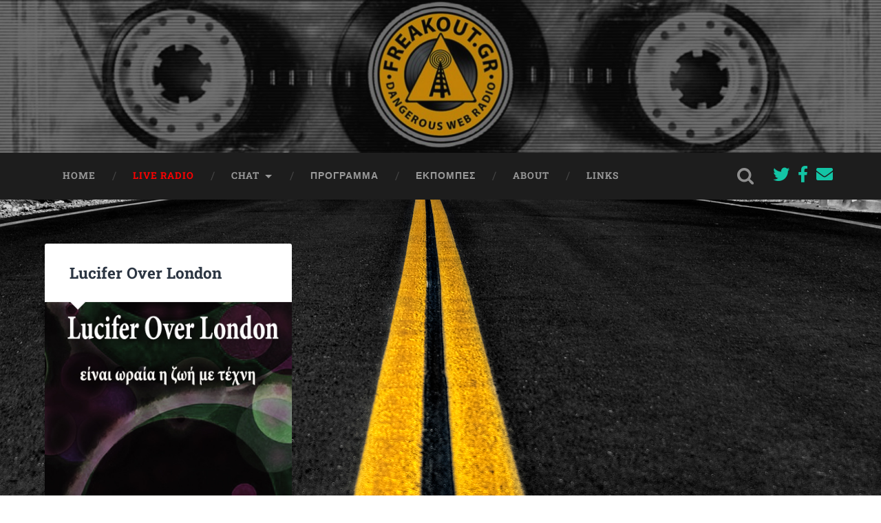

--- FILE ---
content_type: text/html; charset=UTF-8
request_url: http://freakout.gr/tag/art/
body_size: 6943
content:
<!DOCTYPE html>

<html lang="el">

	<head>
		
		<meta charset="UTF-8">
		<meta name="viewport" content="width=device-width, initial-scale=1.0, maximum-scale=1.0, user-scalable=no" >
						 
		<title>art &#8211; Freakout</title>
<meta name='robots' content='max-image-preview:large' />
	<style>img:is([sizes="auto" i], [sizes^="auto," i]) { contain-intrinsic-size: 3000px 1500px }</style>
	<link rel='dns-prefetch' href='//use.fontawesome.com' />
<link rel="alternate" type="application/rss+xml" title="Ροή RSS &raquo; Freakout" href="http://freakout.gr/feed/" />
<link rel="alternate" type="application/rss+xml" title="Ετικέτα ροής Freakout &raquo; art" href="http://freakout.gr/tag/art/feed/" />
<link rel='stylesheet' id='wp-block-library-css' href='http://freakout.gr/wp-includes/css/dist/block-library/style.min.css?ver=6.7.1' type='text/css' media='all' />
<style id='classic-theme-styles-inline-css' type='text/css'>
/*! This file is auto-generated */
.wp-block-button__link{color:#fff;background-color:#32373c;border-radius:9999px;box-shadow:none;text-decoration:none;padding:calc(.667em + 2px) calc(1.333em + 2px);font-size:1.125em}.wp-block-file__button{background:#32373c;color:#fff;text-decoration:none}
</style>
<style id='global-styles-inline-css' type='text/css'>
:root{--wp--preset--aspect-ratio--square: 1;--wp--preset--aspect-ratio--4-3: 4/3;--wp--preset--aspect-ratio--3-4: 3/4;--wp--preset--aspect-ratio--3-2: 3/2;--wp--preset--aspect-ratio--2-3: 2/3;--wp--preset--aspect-ratio--16-9: 16/9;--wp--preset--aspect-ratio--9-16: 9/16;--wp--preset--color--black: #222;--wp--preset--color--cyan-bluish-gray: #abb8c3;--wp--preset--color--white: #fff;--wp--preset--color--pale-pink: #f78da7;--wp--preset--color--vivid-red: #cf2e2e;--wp--preset--color--luminous-vivid-orange: #ff6900;--wp--preset--color--luminous-vivid-amber: #fcb900;--wp--preset--color--light-green-cyan: #7bdcb5;--wp--preset--color--vivid-green-cyan: #00d084;--wp--preset--color--pale-cyan-blue: #8ed1fc;--wp--preset--color--vivid-cyan-blue: #0693e3;--wp--preset--color--vivid-purple: #9b51e0;--wp--preset--color--accent: #13C4A5;--wp--preset--color--dark-gray: #444;--wp--preset--color--medium-gray: #666;--wp--preset--color--light-gray: #888;--wp--preset--gradient--vivid-cyan-blue-to-vivid-purple: linear-gradient(135deg,rgba(6,147,227,1) 0%,rgb(155,81,224) 100%);--wp--preset--gradient--light-green-cyan-to-vivid-green-cyan: linear-gradient(135deg,rgb(122,220,180) 0%,rgb(0,208,130) 100%);--wp--preset--gradient--luminous-vivid-amber-to-luminous-vivid-orange: linear-gradient(135deg,rgba(252,185,0,1) 0%,rgba(255,105,0,1) 100%);--wp--preset--gradient--luminous-vivid-orange-to-vivid-red: linear-gradient(135deg,rgba(255,105,0,1) 0%,rgb(207,46,46) 100%);--wp--preset--gradient--very-light-gray-to-cyan-bluish-gray: linear-gradient(135deg,rgb(238,238,238) 0%,rgb(169,184,195) 100%);--wp--preset--gradient--cool-to-warm-spectrum: linear-gradient(135deg,rgb(74,234,220) 0%,rgb(151,120,209) 20%,rgb(207,42,186) 40%,rgb(238,44,130) 60%,rgb(251,105,98) 80%,rgb(254,248,76) 100%);--wp--preset--gradient--blush-light-purple: linear-gradient(135deg,rgb(255,206,236) 0%,rgb(152,150,240) 100%);--wp--preset--gradient--blush-bordeaux: linear-gradient(135deg,rgb(254,205,165) 0%,rgb(254,45,45) 50%,rgb(107,0,62) 100%);--wp--preset--gradient--luminous-dusk: linear-gradient(135deg,rgb(255,203,112) 0%,rgb(199,81,192) 50%,rgb(65,88,208) 100%);--wp--preset--gradient--pale-ocean: linear-gradient(135deg,rgb(255,245,203) 0%,rgb(182,227,212) 50%,rgb(51,167,181) 100%);--wp--preset--gradient--electric-grass: linear-gradient(135deg,rgb(202,248,128) 0%,rgb(113,206,126) 100%);--wp--preset--gradient--midnight: linear-gradient(135deg,rgb(2,3,129) 0%,rgb(40,116,252) 100%);--wp--preset--font-size--small: 16px;--wp--preset--font-size--medium: 20px;--wp--preset--font-size--large: 24px;--wp--preset--font-size--x-large: 42px;--wp--preset--font-size--regular: 18px;--wp--preset--font-size--larger: 32px;--wp--preset--spacing--20: 0.44rem;--wp--preset--spacing--30: 0.67rem;--wp--preset--spacing--40: 1rem;--wp--preset--spacing--50: 1.5rem;--wp--preset--spacing--60: 2.25rem;--wp--preset--spacing--70: 3.38rem;--wp--preset--spacing--80: 5.06rem;--wp--preset--shadow--natural: 6px 6px 9px rgba(0, 0, 0, 0.2);--wp--preset--shadow--deep: 12px 12px 50px rgba(0, 0, 0, 0.4);--wp--preset--shadow--sharp: 6px 6px 0px rgba(0, 0, 0, 0.2);--wp--preset--shadow--outlined: 6px 6px 0px -3px rgba(255, 255, 255, 1), 6px 6px rgba(0, 0, 0, 1);--wp--preset--shadow--crisp: 6px 6px 0px rgba(0, 0, 0, 1);}:where(.is-layout-flex){gap: 0.5em;}:where(.is-layout-grid){gap: 0.5em;}body .is-layout-flex{display: flex;}.is-layout-flex{flex-wrap: wrap;align-items: center;}.is-layout-flex > :is(*, div){margin: 0;}body .is-layout-grid{display: grid;}.is-layout-grid > :is(*, div){margin: 0;}:where(.wp-block-columns.is-layout-flex){gap: 2em;}:where(.wp-block-columns.is-layout-grid){gap: 2em;}:where(.wp-block-post-template.is-layout-flex){gap: 1.25em;}:where(.wp-block-post-template.is-layout-grid){gap: 1.25em;}.has-black-color{color: var(--wp--preset--color--black) !important;}.has-cyan-bluish-gray-color{color: var(--wp--preset--color--cyan-bluish-gray) !important;}.has-white-color{color: var(--wp--preset--color--white) !important;}.has-pale-pink-color{color: var(--wp--preset--color--pale-pink) !important;}.has-vivid-red-color{color: var(--wp--preset--color--vivid-red) !important;}.has-luminous-vivid-orange-color{color: var(--wp--preset--color--luminous-vivid-orange) !important;}.has-luminous-vivid-amber-color{color: var(--wp--preset--color--luminous-vivid-amber) !important;}.has-light-green-cyan-color{color: var(--wp--preset--color--light-green-cyan) !important;}.has-vivid-green-cyan-color{color: var(--wp--preset--color--vivid-green-cyan) !important;}.has-pale-cyan-blue-color{color: var(--wp--preset--color--pale-cyan-blue) !important;}.has-vivid-cyan-blue-color{color: var(--wp--preset--color--vivid-cyan-blue) !important;}.has-vivid-purple-color{color: var(--wp--preset--color--vivid-purple) !important;}.has-black-background-color{background-color: var(--wp--preset--color--black) !important;}.has-cyan-bluish-gray-background-color{background-color: var(--wp--preset--color--cyan-bluish-gray) !important;}.has-white-background-color{background-color: var(--wp--preset--color--white) !important;}.has-pale-pink-background-color{background-color: var(--wp--preset--color--pale-pink) !important;}.has-vivid-red-background-color{background-color: var(--wp--preset--color--vivid-red) !important;}.has-luminous-vivid-orange-background-color{background-color: var(--wp--preset--color--luminous-vivid-orange) !important;}.has-luminous-vivid-amber-background-color{background-color: var(--wp--preset--color--luminous-vivid-amber) !important;}.has-light-green-cyan-background-color{background-color: var(--wp--preset--color--light-green-cyan) !important;}.has-vivid-green-cyan-background-color{background-color: var(--wp--preset--color--vivid-green-cyan) !important;}.has-pale-cyan-blue-background-color{background-color: var(--wp--preset--color--pale-cyan-blue) !important;}.has-vivid-cyan-blue-background-color{background-color: var(--wp--preset--color--vivid-cyan-blue) !important;}.has-vivid-purple-background-color{background-color: var(--wp--preset--color--vivid-purple) !important;}.has-black-border-color{border-color: var(--wp--preset--color--black) !important;}.has-cyan-bluish-gray-border-color{border-color: var(--wp--preset--color--cyan-bluish-gray) !important;}.has-white-border-color{border-color: var(--wp--preset--color--white) !important;}.has-pale-pink-border-color{border-color: var(--wp--preset--color--pale-pink) !important;}.has-vivid-red-border-color{border-color: var(--wp--preset--color--vivid-red) !important;}.has-luminous-vivid-orange-border-color{border-color: var(--wp--preset--color--luminous-vivid-orange) !important;}.has-luminous-vivid-amber-border-color{border-color: var(--wp--preset--color--luminous-vivid-amber) !important;}.has-light-green-cyan-border-color{border-color: var(--wp--preset--color--light-green-cyan) !important;}.has-vivid-green-cyan-border-color{border-color: var(--wp--preset--color--vivid-green-cyan) !important;}.has-pale-cyan-blue-border-color{border-color: var(--wp--preset--color--pale-cyan-blue) !important;}.has-vivid-cyan-blue-border-color{border-color: var(--wp--preset--color--vivid-cyan-blue) !important;}.has-vivid-purple-border-color{border-color: var(--wp--preset--color--vivid-purple) !important;}.has-vivid-cyan-blue-to-vivid-purple-gradient-background{background: var(--wp--preset--gradient--vivid-cyan-blue-to-vivid-purple) !important;}.has-light-green-cyan-to-vivid-green-cyan-gradient-background{background: var(--wp--preset--gradient--light-green-cyan-to-vivid-green-cyan) !important;}.has-luminous-vivid-amber-to-luminous-vivid-orange-gradient-background{background: var(--wp--preset--gradient--luminous-vivid-amber-to-luminous-vivid-orange) !important;}.has-luminous-vivid-orange-to-vivid-red-gradient-background{background: var(--wp--preset--gradient--luminous-vivid-orange-to-vivid-red) !important;}.has-very-light-gray-to-cyan-bluish-gray-gradient-background{background: var(--wp--preset--gradient--very-light-gray-to-cyan-bluish-gray) !important;}.has-cool-to-warm-spectrum-gradient-background{background: var(--wp--preset--gradient--cool-to-warm-spectrum) !important;}.has-blush-light-purple-gradient-background{background: var(--wp--preset--gradient--blush-light-purple) !important;}.has-blush-bordeaux-gradient-background{background: var(--wp--preset--gradient--blush-bordeaux) !important;}.has-luminous-dusk-gradient-background{background: var(--wp--preset--gradient--luminous-dusk) !important;}.has-pale-ocean-gradient-background{background: var(--wp--preset--gradient--pale-ocean) !important;}.has-electric-grass-gradient-background{background: var(--wp--preset--gradient--electric-grass) !important;}.has-midnight-gradient-background{background: var(--wp--preset--gradient--midnight) !important;}.has-small-font-size{font-size: var(--wp--preset--font-size--small) !important;}.has-medium-font-size{font-size: var(--wp--preset--font-size--medium) !important;}.has-large-font-size{font-size: var(--wp--preset--font-size--large) !important;}.has-x-large-font-size{font-size: var(--wp--preset--font-size--x-large) !important;}
:where(.wp-block-post-template.is-layout-flex){gap: 1.25em;}:where(.wp-block-post-template.is-layout-grid){gap: 1.25em;}
:where(.wp-block-columns.is-layout-flex){gap: 2em;}:where(.wp-block-columns.is-layout-grid){gap: 2em;}
:root :where(.wp-block-pullquote){font-size: 1.5em;line-height: 1.6;}
</style>
<link rel='stylesheet' id='contact-form-7-css' href='http://freakout.gr/wp-content/plugins/contact-form-7/includes/css/styles.css?ver=6.0.1' type='text/css' media='all' />
<link rel='stylesheet' id='font-awesome-official-css' href='https://use.fontawesome.com/releases/v5.15.1/css/all.css' type='text/css' media='all' integrity="sha384-vp86vTRFVJgpjF9jiIGPEEqYqlDwgyBgEF109VFjmqGmIY/Y4HV4d3Gp2irVfcrp" crossorigin="anonymous" />
<link rel='stylesheet' id='font-awesome-official-v4shim-css' href='https://use.fontawesome.com/releases/v5.15.1/css/v4-shims.css' type='text/css' media='all' integrity="sha384-WCuYjm/u5NsK4s/NfnJeHuMj6zzN2HFyjhBu/SnZJj7eZ6+ds4zqIM3wYgL59Clf" crossorigin="anonymous" />
<style id='font-awesome-official-v4shim-inline-css' type='text/css'>
@font-face {
font-family: "FontAwesome";
font-display: block;
src: url("https://use.fontawesome.com/releases/v5.15.1/webfonts/fa-brands-400.eot"),
		url("https://use.fontawesome.com/releases/v5.15.1/webfonts/fa-brands-400.eot?#iefix") format("embedded-opentype"),
		url("https://use.fontawesome.com/releases/v5.15.1/webfonts/fa-brands-400.woff2") format("woff2"),
		url("https://use.fontawesome.com/releases/v5.15.1/webfonts/fa-brands-400.woff") format("woff"),
		url("https://use.fontawesome.com/releases/v5.15.1/webfonts/fa-brands-400.ttf") format("truetype"),
		url("https://use.fontawesome.com/releases/v5.15.1/webfonts/fa-brands-400.svg#fontawesome") format("svg");
}

@font-face {
font-family: "FontAwesome";
font-display: block;
src: url("https://use.fontawesome.com/releases/v5.15.1/webfonts/fa-solid-900.eot"),
		url("https://use.fontawesome.com/releases/v5.15.1/webfonts/fa-solid-900.eot?#iefix") format("embedded-opentype"),
		url("https://use.fontawesome.com/releases/v5.15.1/webfonts/fa-solid-900.woff2") format("woff2"),
		url("https://use.fontawesome.com/releases/v5.15.1/webfonts/fa-solid-900.woff") format("woff"),
		url("https://use.fontawesome.com/releases/v5.15.1/webfonts/fa-solid-900.ttf") format("truetype"),
		url("https://use.fontawesome.com/releases/v5.15.1/webfonts/fa-solid-900.svg#fontawesome") format("svg");
}

@font-face {
font-family: "FontAwesome";
font-display: block;
src: url("https://use.fontawesome.com/releases/v5.15.1/webfonts/fa-regular-400.eot"),
		url("https://use.fontawesome.com/releases/v5.15.1/webfonts/fa-regular-400.eot?#iefix") format("embedded-opentype"),
		url("https://use.fontawesome.com/releases/v5.15.1/webfonts/fa-regular-400.woff2") format("woff2"),
		url("https://use.fontawesome.com/releases/v5.15.1/webfonts/fa-regular-400.woff") format("woff"),
		url("https://use.fontawesome.com/releases/v5.15.1/webfonts/fa-regular-400.ttf") format("truetype"),
		url("https://use.fontawesome.com/releases/v5.15.1/webfonts/fa-regular-400.svg#fontawesome") format("svg");
unicode-range: U+F004-F005,U+F007,U+F017,U+F022,U+F024,U+F02E,U+F03E,U+F044,U+F057-F059,U+F06E,U+F070,U+F075,U+F07B-F07C,U+F080,U+F086,U+F089,U+F094,U+F09D,U+F0A0,U+F0A4-F0A7,U+F0C5,U+F0C7-F0C8,U+F0E0,U+F0EB,U+F0F3,U+F0F8,U+F0FE,U+F111,U+F118-F11A,U+F11C,U+F133,U+F144,U+F146,U+F14A,U+F14D-F14E,U+F150-F152,U+F15B-F15C,U+F164-F165,U+F185-F186,U+F191-F192,U+F1AD,U+F1C1-F1C9,U+F1CD,U+F1D8,U+F1E3,U+F1EA,U+F1F6,U+F1F9,U+F20A,U+F247-F249,U+F24D,U+F254-F25B,U+F25D,U+F267,U+F271-F274,U+F279,U+F28B,U+F28D,U+F2B5-F2B6,U+F2B9,U+F2BB,U+F2BD,U+F2C1-F2C2,U+F2D0,U+F2D2,U+F2DC,U+F2ED,U+F328,U+F358-F35B,U+F3A5,U+F3D1,U+F410,U+F4AD;
}
</style>
<link rel='stylesheet' id='baskerville_googleFonts-css' href='http://freakout.gr/wp-content/themes/baskerville/assets/css/fonts.css?ver=6.7.1' type='text/css' media='all' />
<link rel='stylesheet' id='baskerville_style-css' href='http://freakout.gr/wp-content/themes/baskerville/style.css?ver=2.2.2' type='text/css' media='all' />
<script type="text/javascript" src="http://freakout.gr/wp-includes/js/jquery/jquery.min.js?ver=3.7.1" id="jquery-core-js"></script>
<script type="text/javascript" src="http://freakout.gr/wp-includes/js/jquery/jquery-migrate.min.js?ver=3.4.1" id="jquery-migrate-js"></script>
<script type="text/javascript" src="http://freakout.gr/wp-includes/js/imagesloaded.min.js?ver=5.0.0" id="imagesloaded-js"></script>
<script type="text/javascript" src="http://freakout.gr/wp-includes/js/masonry.min.js?ver=4.2.2" id="masonry-js"></script>
<script type="text/javascript" src="http://freakout.gr/wp-content/themes/baskerville/assets/js/jquery.flexslider-min.js?ver=2.7.2" id="baskerville_flexslider-js"></script>
<script type="text/javascript" src="http://freakout.gr/wp-content/themes/baskerville/assets/js/global.js?ver=2.2.2" id="baskerville_global-js"></script>
<link rel="https://api.w.org/" href="http://freakout.gr/wp-json/" /><link rel="alternate" title="JSON" type="application/json" href="http://freakout.gr/wp-json/wp/v2/tags/793" /><link rel="EditURI" type="application/rsd+xml" title="RSD" href="http://freakout.gr/xmlrpc.php?rsd" />
<meta name="generator" content="WordPress 6.7.1" />
<style type="text/css" id="custom-background-css">
body.custom-background { background-color: #ffffff; background-image: url("http://freakout.gr/wp-content/uploads/2015/10/gucci-stripes-wallpaper-desktop-background-62qwt.jpg"); background-position: center center; background-size: cover; background-repeat: no-repeat; background-attachment: fixed; }
</style>
			<style type="text/css" id="wp-custom-css">
			h1.blog-title, h3.blog-description {display:none !important;}

div.header-inner {
	min-height:82px;
}

div.featured-media {text-align:center}

div.featured-media img {
	margin-left:auto;
	margin-right:auto;
}

.fright.menu-social
{
	margin:16px 4px;
	font-size: 24px;
	padding:2px;
}

#menu-item-18 a
{
	color:red;
}

.blog-title,
.grecaptcha-badge,
.credits-left span
{
	display: none !important;
}

.page-title.section-inner
{
	display:none;
}
		</style>
			
	</head>
	
	<body class="archive tag tag-art tag-793 custom-background has-featured-image">

		
		<a class="skip-link button" href="#site-content">Skip to the content</a>
	
		<div class="header section small-padding bg-dark bg-image" style="background-image: url( http://freakout.gr/wp-content/uploads/2014/10/cropped-header2.jpg );">
		
			<div class="cover"></div>
			
			<div class="header-search-block bg-graphite hidden">
				<form role="search"  method="get" class="searchform" action="http://freakout.gr/">
	<label for="search-form-696ed88bcb8ec">
		<span class="screen-reader-text">Search for:</span>
		<input type="search" id="search-form-696ed88bcb8ec" class="search-field" placeholder="Search form" value="" name="s" />
	</label>
	<input type="submit" class="searchsubmit" value="Search" />
</form>
			</div><!-- .header-search-block -->
					
			<div class="header-inner section-inner">
			
				
					<div class="blog-title">
						<a href="http://freakout.gr" rel="home">Freakout</a>
					</div>
				
											<h3 class="blog-description">Dangerous Web Radio</h3>
									
											
			</div><!-- .header-inner -->
						
		</div><!-- .header -->
		
		<div class="navigation section no-padding bg-dark">
		
			<div class="navigation-inner section-inner">
			
				<button class="nav-toggle toggle fleft hidden">
					
					<div class="bar"></div>
					<div class="bar"></div>
					<div class="bar"></div>
					
				</button>
						
				<ul class="main-menu">
				
					<li id="menu-item-3340" class="menu-item menu-item-type-custom menu-item-object-custom menu-item-home menu-item-3340"><a href="http://freakout.gr">HOME</a></li>
<li id="menu-item-18" class="menu-item menu-item-type-post_type menu-item-object-page menu-item-18"><a href="http://freakout.gr/live/">Live Radio</a></li>
<li id="menu-item-5653" class="menu-item menu-item-type-custom menu-item-object-custom menu-item-has-children has-children menu-item-5653"><a href="#">Chat</a>
<ul class="sub-menu">
	<li id="menu-item-5652" class="menu-item menu-item-type-post_type menu-item-object-page menu-item-5652"><a target="_blank" href="http://freakout.gr/live-chat/">Live &#038; Chat</a></li>
	<li id="menu-item-5654" class="menu-item menu-item-type-custom menu-item-object-custom menu-item-5654"><a target="_blank" href="http://chat.freakout.gr">Chat (Αυτόνομο)</a></li>
	<li id="menu-item-3395" class="menu-item menu-item-type-post_type menu-item-object-page menu-item-3395"><a href="http://freakout.gr/chat/">Chat (Εντός σελίδας)</a></li>
</ul>
</li>
<li id="menu-item-20" class="menu-item menu-item-type-post_type menu-item-object-page menu-item-20"><a href="http://freakout.gr/%cf%80%cf%81%cf%8c%ce%b3%cf%81%ce%b1%ce%bc%ce%bc%ce%b1/">ΠΡΟΓΡΑΜΜΑ</a></li>
<li id="menu-item-3637" class="menu-item menu-item-type-custom menu-item-object-custom menu-item-3637"><a href="http://freakout.gr/radio-show/">Εκπομπές</a></li>
<li id="menu-item-3609" class="menu-item menu-item-type-post_type menu-item-object-page menu-item-3609"><a href="http://freakout.gr/about/">About</a></li>
<li id="menu-item-3632" class="menu-item menu-item-type-post_type menu-item-object-page menu-item-3632"><a href="http://freakout.gr/links/">Links</a></li>
											
				</ul><!-- .main-menu -->
				 
				<button class="search-toggle toggle fright">
					<span class="screen-reader-text">Toggle search field</span>
				</button>
				 
				<div class="clear"></div>
				 
			</div><!-- .navigation-inner -->
			
		</div><!-- .navigation -->
		
		<div class="mobile-navigation section bg-graphite no-padding hidden">
					
			<ul class="mobile-menu">
			
				<li class="menu-item menu-item-type-custom menu-item-object-custom menu-item-home menu-item-3340"><a href="http://freakout.gr">HOME</a></li>
<li class="menu-item menu-item-type-post_type menu-item-object-page menu-item-18"><a href="http://freakout.gr/live/">Live Radio</a></li>
<li class="menu-item menu-item-type-custom menu-item-object-custom menu-item-has-children has-children menu-item-5653"><a href="#">Chat</a>
<ul class="sub-menu">
	<li class="menu-item menu-item-type-post_type menu-item-object-page menu-item-5652"><a target="_blank" href="http://freakout.gr/live-chat/">Live &#038; Chat</a></li>
	<li class="menu-item menu-item-type-custom menu-item-object-custom menu-item-5654"><a target="_blank" href="http://chat.freakout.gr">Chat (Αυτόνομο)</a></li>
	<li class="menu-item menu-item-type-post_type menu-item-object-page menu-item-3395"><a href="http://freakout.gr/chat/">Chat (Εντός σελίδας)</a></li>
</ul>
</li>
<li class="menu-item menu-item-type-post_type menu-item-object-page menu-item-20"><a href="http://freakout.gr/%cf%80%cf%81%cf%8c%ce%b3%cf%81%ce%b1%ce%bc%ce%bc%ce%b1/">ΠΡΟΓΡΑΜΜΑ</a></li>
<li class="menu-item menu-item-type-custom menu-item-object-custom menu-item-3637"><a href="http://freakout.gr/radio-show/">Εκπομπές</a></li>
<li class="menu-item menu-item-type-post_type menu-item-object-page menu-item-3609"><a href="http://freakout.gr/about/">About</a></li>
<li class="menu-item menu-item-type-post_type menu-item-object-page menu-item-3632"><a href="http://freakout.gr/links/">Links</a></li>
										
			 </ul><!-- .main-menu -->
		
		</div><!-- .mobile-navigation -->
<div class="wrapper section medium-padding" id="site-content">

	
		<div class="page-title section-inner">

							<h1>
											<span class="top">Tag</span>
																<span class="bottom">art</span>
									</h1>
			
						
		</div><!-- .page-title -->

	
	<div class="content section-inner">
																		                    
				
			<div class="posts">
					
		    			    	
		    		<div class="post-container">
		    	
						<div id="post-5456" class="post-5456 post type-post status-publish format-standard has-post-thumbnail hentry category-agenda tag-art tag-lucifer-over-london">
			    	
				    		<div class="post-header">
	
    <h2 class="post-title"><a href="http://freakout.gr/lucifer-over-london-38/" rel="bookmark" title="Lucifer Over London">Lucifer Over London</a></h2>
    
        
</div> <!-- /post-header -->


		<div class="featured-media">
		
			<a href="http://freakout.gr/lucifer-over-london-38/" rel="bookmark" title="Lucifer Over London">
			
				<img width="400" height="500" src="http://freakout.gr/wp-content/uploads/2019/04/ekpompi178.jpg" class="attachment-post-thumbnail size-post-thumbnail wp-post-image" alt="" decoding="async" fetchpriority="high" srcset="http://freakout.gr/wp-content/uploads/2019/04/ekpompi178.jpg 400w, http://freakout.gr/wp-content/uploads/2019/04/ekpompi178-240x300.jpg 240w" sizes="(max-width: 400px) 100vw, 400px" />				
			</a>
					
		</div> <!-- /featured-media -->
			
										                                    	    
<div class="post-excerpt">
	    		            			            	                                                                                            
	
</div> <!-- /post-excerpt -->

<div class="post-meta">

	<a class="post-date" href="http://freakout.gr/lucifer-over-london-38/" title="Lucifer Over London">2019/04/06</a>
	
	
	<div class="clear"></div>

</div>
            
<div class="clear"></div>
				    				    		
			    		</div><!-- .post -->
		    		
		    		</div>
		    			        		            
		        	        	                    
						
		</div><!-- .posts -->
			
	</div><!-- .content -->
	
				
	<div class="clear"></div>

</div><!-- .wrapper -->
	              	        

	<div class="footer section medium-padding bg-graphite">
	
		<div class="section-inner row">
		
						
				<div class="column column-1 one-third">
				
					<div class="widgets">
			
						<div class="widget widget_categories"><div class="widget-content"><h3 class="widget-title">Kατηγορίες</h3>
			<ul>
					<li class="cat-item cat-item-3"><a href="http://freakout.gr/category/blog/agenda/">Agenda</a>
</li>
	<li class="cat-item cat-item-434"><a href="http://freakout.gr/category/blog/">Blog</a>
</li>
	<li class="cat-item cat-item-8"><a href="http://freakout.gr/category/blog/live-reviews/">Live reviews</a>
</li>
	<li class="cat-item cat-item-1"><a href="http://freakout.gr/category/uncategorized/">Uncategorized</a>
</li>
	<li class="cat-item cat-item-9"><a href="http://freakout.gr/category/blog/videos/">Videos</a>
</li>
	<li class="cat-item cat-item-4"><a href="http://freakout.gr/category/blog/reading/">Ανάγνωση&#8230;</a>
</li>
	<li class="cat-item cat-item-5"><a href="http://freakout.gr/category/blog/various/">Διάφορα&#8230;</a>
</li>
	<li class="cat-item cat-item-6"><a href="http://freakout.gr/category/blog/releases-reviews/">Κυκλοφορίες / Kριτικές</a>
</li>
	<li class="cat-item cat-item-7"><a href="http://freakout.gr/category/blog/%cf%80%ce%b5%cf%81%ce%af-%ce%bc%ce%bf%cf%85%cf%83%ce%b9%ce%ba%ce%ae%cf%82/">Περί μουσικής&#8230;</a>
</li>
			</ul>

			</div><div class="clear"></div></div>											
					</div>
					
				</div><!-- .column-1 -->
				
							
						
				<div class="column column-2 one-third">
				
					<div class="widgets">
			
						<div class="widget widget_text"><div class="widget-content"><h3 class="widget-title">To Freakout για διάφορους player..</h3>			<div class="textwidget"><div style="height:100px;">
<a href="http://192.99.14.191:2199/tunein/georgios.pls">Winamp, iTunes</a>

<br>

<a href="http://192.99.14.191:2199/tunein/georgios.asx">Windows Media Player</a>

<br>

<a href="http://192.99.14.191:2199/tunein/georgios.ram">Real Player</a>

<br>

<a href="http://192.99.14.191:2199/tunein/georgios.qtl">QuickTime</a>  
</div></div>
		</div><div class="clear"></div></div><div class="widget widget_text"><div class="widget-content"><h3 class="widget-title">Chat</h3>			<div class="textwidget"><a target="_blank" href="http://freakout.gr/live-chat/">
To Live & chat σε νέο tab
</a>

<br>

<a href="http://chat.freakout.gr" class="to-pop-up">
To chat σε pop-up
</a>

<br>

<a target="_blank" href="http://chat.freakout.gr">
To chat σε νέο tab
</a></div>
		</div><div class="clear"></div></div>											
					</div><!-- .widgets -->
					
				</div><!-- .column-2 -->
				
											
						
				<div class="column column-3 one-third">
			
					<div class="widgets">
			
						<div class="widget widget_media_image"><div class="widget-content"><img width="200" height="200" src="http://freakout.gr/wp-content/uploads/2014/09/circlelogosmall.png" class="image wp-image-3363  attachment-full size-full" alt="" style="max-width: 100%; height: auto;" decoding="async" loading="lazy" srcset="http://freakout.gr/wp-content/uploads/2014/09/circlelogosmall.png 200w, http://freakout.gr/wp-content/uploads/2014/09/circlelogosmall-150x150.png 150w" sizes="auto, (max-width: 200px) 100vw, 200px" /></div><div class="clear"></div></div>											
					</div><!-- .widgets -->
					
				</div>
				
			<!-- .footer-c -->
			
			<div class="clear"></div>
		
		</div><!-- .section-inner -->

	</div><!-- .footer -->


<div class="credits section bg-dark small-padding">

	<div class="credits-inner section-inner">

		<p class="credits-left fleft">
		
			&copy; 2026 <a href="http://freakout.gr/">Freakout</a><span> &mdash; Powered by <a href="http://www.wordpress.org">WordPress</a></span>
		
		</p>
		
		<p class="credits-right fright">
			
			<span>Theme by <a href="https://andersnoren.se">Anders Noren</a> &mdash; </span><a class="tothetop" href="#">Up &uarr;</a>
			
		</p>
		
		<div class="clear"></div>
	
	</div><!-- .credits-inner -->
	
</div><!-- .credits -->

<script type="text/javascript" src="http://freakout.gr/wp-includes/js/dist/hooks.min.js?ver=4d63a3d491d11ffd8ac6" id="wp-hooks-js"></script>
<script type="text/javascript" src="http://freakout.gr/wp-includes/js/dist/i18n.min.js?ver=5e580eb46a90c2b997e6" id="wp-i18n-js"></script>
<script type="text/javascript" id="wp-i18n-js-after">
/* <![CDATA[ */
wp.i18n.setLocaleData( { 'text direction\u0004ltr': [ 'ltr' ] } );
/* ]]> */
</script>
<script type="text/javascript" src="http://freakout.gr/wp-content/plugins/contact-form-7/includes/swv/js/index.js?ver=6.0.1" id="swv-js"></script>
<script type="text/javascript" id="contact-form-7-js-before">
/* <![CDATA[ */
var wpcf7 = {
    "api": {
        "root": "http:\/\/freakout.gr\/wp-json\/",
        "namespace": "contact-form-7\/v1"
    },
    "cached": 1
};
/* ]]> */
</script>
<script type="text/javascript" src="http://freakout.gr/wp-content/plugins/contact-form-7/includes/js/index.js?ver=6.0.1" id="contact-form-7-js"></script>
<script type="text/javascript" src="http://freakout.gr/wp-content/themes/freakout-baskerville/freakout.js?ver=1.0.0" id="freakout-js"></script>
<script type="text/javascript" src="https://www.google.com/recaptcha/api.js?render=6LcSOd8ZAAAAADJmwwmxpWkwOVDu-TNplKCUmU5f&amp;ver=3.0" id="google-recaptcha-js"></script>
<script type="text/javascript" src="http://freakout.gr/wp-includes/js/dist/vendor/wp-polyfill.min.js?ver=3.15.0" id="wp-polyfill-js"></script>
<script type="text/javascript" id="wpcf7-recaptcha-js-before">
/* <![CDATA[ */
var wpcf7_recaptcha = {
    "sitekey": "6LcSOd8ZAAAAADJmwwmxpWkwOVDu-TNplKCUmU5f",
    "actions": {
        "homepage": "homepage",
        "contactform": "contactform"
    }
};
/* ]]> */
</script>
<script type="text/javascript" src="http://freakout.gr/wp-content/plugins/contact-form-7/modules/recaptcha/index.js?ver=6.0.1" id="wpcf7-recaptcha-js"></script>

</body>
</html>
<!--
Performance optimized by W3 Total Cache. Learn more: https://www.boldgrid.com/w3-total-cache/

Page Caching using Disk: Enhanced 

Served from: freakout.gr @ 2026-01-20 03:21:15 by W3 Total Cache
-->

--- FILE ---
content_type: text/html; charset=utf-8
request_url: https://www.google.com/recaptcha/api2/anchor?ar=1&k=6LcSOd8ZAAAAADJmwwmxpWkwOVDu-TNplKCUmU5f&co=aHR0cDovL2ZyZWFrb3V0LmdyOjgw&hl=en&v=PoyoqOPhxBO7pBk68S4YbpHZ&size=invisible&anchor-ms=20000&execute-ms=30000&cb=su9fcjd51knr
body_size: 48782
content:
<!DOCTYPE HTML><html dir="ltr" lang="en"><head><meta http-equiv="Content-Type" content="text/html; charset=UTF-8">
<meta http-equiv="X-UA-Compatible" content="IE=edge">
<title>reCAPTCHA</title>
<style type="text/css">
/* cyrillic-ext */
@font-face {
  font-family: 'Roboto';
  font-style: normal;
  font-weight: 400;
  font-stretch: 100%;
  src: url(//fonts.gstatic.com/s/roboto/v48/KFO7CnqEu92Fr1ME7kSn66aGLdTylUAMa3GUBHMdazTgWw.woff2) format('woff2');
  unicode-range: U+0460-052F, U+1C80-1C8A, U+20B4, U+2DE0-2DFF, U+A640-A69F, U+FE2E-FE2F;
}
/* cyrillic */
@font-face {
  font-family: 'Roboto';
  font-style: normal;
  font-weight: 400;
  font-stretch: 100%;
  src: url(//fonts.gstatic.com/s/roboto/v48/KFO7CnqEu92Fr1ME7kSn66aGLdTylUAMa3iUBHMdazTgWw.woff2) format('woff2');
  unicode-range: U+0301, U+0400-045F, U+0490-0491, U+04B0-04B1, U+2116;
}
/* greek-ext */
@font-face {
  font-family: 'Roboto';
  font-style: normal;
  font-weight: 400;
  font-stretch: 100%;
  src: url(//fonts.gstatic.com/s/roboto/v48/KFO7CnqEu92Fr1ME7kSn66aGLdTylUAMa3CUBHMdazTgWw.woff2) format('woff2');
  unicode-range: U+1F00-1FFF;
}
/* greek */
@font-face {
  font-family: 'Roboto';
  font-style: normal;
  font-weight: 400;
  font-stretch: 100%;
  src: url(//fonts.gstatic.com/s/roboto/v48/KFO7CnqEu92Fr1ME7kSn66aGLdTylUAMa3-UBHMdazTgWw.woff2) format('woff2');
  unicode-range: U+0370-0377, U+037A-037F, U+0384-038A, U+038C, U+038E-03A1, U+03A3-03FF;
}
/* math */
@font-face {
  font-family: 'Roboto';
  font-style: normal;
  font-weight: 400;
  font-stretch: 100%;
  src: url(//fonts.gstatic.com/s/roboto/v48/KFO7CnqEu92Fr1ME7kSn66aGLdTylUAMawCUBHMdazTgWw.woff2) format('woff2');
  unicode-range: U+0302-0303, U+0305, U+0307-0308, U+0310, U+0312, U+0315, U+031A, U+0326-0327, U+032C, U+032F-0330, U+0332-0333, U+0338, U+033A, U+0346, U+034D, U+0391-03A1, U+03A3-03A9, U+03B1-03C9, U+03D1, U+03D5-03D6, U+03F0-03F1, U+03F4-03F5, U+2016-2017, U+2034-2038, U+203C, U+2040, U+2043, U+2047, U+2050, U+2057, U+205F, U+2070-2071, U+2074-208E, U+2090-209C, U+20D0-20DC, U+20E1, U+20E5-20EF, U+2100-2112, U+2114-2115, U+2117-2121, U+2123-214F, U+2190, U+2192, U+2194-21AE, U+21B0-21E5, U+21F1-21F2, U+21F4-2211, U+2213-2214, U+2216-22FF, U+2308-230B, U+2310, U+2319, U+231C-2321, U+2336-237A, U+237C, U+2395, U+239B-23B7, U+23D0, U+23DC-23E1, U+2474-2475, U+25AF, U+25B3, U+25B7, U+25BD, U+25C1, U+25CA, U+25CC, U+25FB, U+266D-266F, U+27C0-27FF, U+2900-2AFF, U+2B0E-2B11, U+2B30-2B4C, U+2BFE, U+3030, U+FF5B, U+FF5D, U+1D400-1D7FF, U+1EE00-1EEFF;
}
/* symbols */
@font-face {
  font-family: 'Roboto';
  font-style: normal;
  font-weight: 400;
  font-stretch: 100%;
  src: url(//fonts.gstatic.com/s/roboto/v48/KFO7CnqEu92Fr1ME7kSn66aGLdTylUAMaxKUBHMdazTgWw.woff2) format('woff2');
  unicode-range: U+0001-000C, U+000E-001F, U+007F-009F, U+20DD-20E0, U+20E2-20E4, U+2150-218F, U+2190, U+2192, U+2194-2199, U+21AF, U+21E6-21F0, U+21F3, U+2218-2219, U+2299, U+22C4-22C6, U+2300-243F, U+2440-244A, U+2460-24FF, U+25A0-27BF, U+2800-28FF, U+2921-2922, U+2981, U+29BF, U+29EB, U+2B00-2BFF, U+4DC0-4DFF, U+FFF9-FFFB, U+10140-1018E, U+10190-1019C, U+101A0, U+101D0-101FD, U+102E0-102FB, U+10E60-10E7E, U+1D2C0-1D2D3, U+1D2E0-1D37F, U+1F000-1F0FF, U+1F100-1F1AD, U+1F1E6-1F1FF, U+1F30D-1F30F, U+1F315, U+1F31C, U+1F31E, U+1F320-1F32C, U+1F336, U+1F378, U+1F37D, U+1F382, U+1F393-1F39F, U+1F3A7-1F3A8, U+1F3AC-1F3AF, U+1F3C2, U+1F3C4-1F3C6, U+1F3CA-1F3CE, U+1F3D4-1F3E0, U+1F3ED, U+1F3F1-1F3F3, U+1F3F5-1F3F7, U+1F408, U+1F415, U+1F41F, U+1F426, U+1F43F, U+1F441-1F442, U+1F444, U+1F446-1F449, U+1F44C-1F44E, U+1F453, U+1F46A, U+1F47D, U+1F4A3, U+1F4B0, U+1F4B3, U+1F4B9, U+1F4BB, U+1F4BF, U+1F4C8-1F4CB, U+1F4D6, U+1F4DA, U+1F4DF, U+1F4E3-1F4E6, U+1F4EA-1F4ED, U+1F4F7, U+1F4F9-1F4FB, U+1F4FD-1F4FE, U+1F503, U+1F507-1F50B, U+1F50D, U+1F512-1F513, U+1F53E-1F54A, U+1F54F-1F5FA, U+1F610, U+1F650-1F67F, U+1F687, U+1F68D, U+1F691, U+1F694, U+1F698, U+1F6AD, U+1F6B2, U+1F6B9-1F6BA, U+1F6BC, U+1F6C6-1F6CF, U+1F6D3-1F6D7, U+1F6E0-1F6EA, U+1F6F0-1F6F3, U+1F6F7-1F6FC, U+1F700-1F7FF, U+1F800-1F80B, U+1F810-1F847, U+1F850-1F859, U+1F860-1F887, U+1F890-1F8AD, U+1F8B0-1F8BB, U+1F8C0-1F8C1, U+1F900-1F90B, U+1F93B, U+1F946, U+1F984, U+1F996, U+1F9E9, U+1FA00-1FA6F, U+1FA70-1FA7C, U+1FA80-1FA89, U+1FA8F-1FAC6, U+1FACE-1FADC, U+1FADF-1FAE9, U+1FAF0-1FAF8, U+1FB00-1FBFF;
}
/* vietnamese */
@font-face {
  font-family: 'Roboto';
  font-style: normal;
  font-weight: 400;
  font-stretch: 100%;
  src: url(//fonts.gstatic.com/s/roboto/v48/KFO7CnqEu92Fr1ME7kSn66aGLdTylUAMa3OUBHMdazTgWw.woff2) format('woff2');
  unicode-range: U+0102-0103, U+0110-0111, U+0128-0129, U+0168-0169, U+01A0-01A1, U+01AF-01B0, U+0300-0301, U+0303-0304, U+0308-0309, U+0323, U+0329, U+1EA0-1EF9, U+20AB;
}
/* latin-ext */
@font-face {
  font-family: 'Roboto';
  font-style: normal;
  font-weight: 400;
  font-stretch: 100%;
  src: url(//fonts.gstatic.com/s/roboto/v48/KFO7CnqEu92Fr1ME7kSn66aGLdTylUAMa3KUBHMdazTgWw.woff2) format('woff2');
  unicode-range: U+0100-02BA, U+02BD-02C5, U+02C7-02CC, U+02CE-02D7, U+02DD-02FF, U+0304, U+0308, U+0329, U+1D00-1DBF, U+1E00-1E9F, U+1EF2-1EFF, U+2020, U+20A0-20AB, U+20AD-20C0, U+2113, U+2C60-2C7F, U+A720-A7FF;
}
/* latin */
@font-face {
  font-family: 'Roboto';
  font-style: normal;
  font-weight: 400;
  font-stretch: 100%;
  src: url(//fonts.gstatic.com/s/roboto/v48/KFO7CnqEu92Fr1ME7kSn66aGLdTylUAMa3yUBHMdazQ.woff2) format('woff2');
  unicode-range: U+0000-00FF, U+0131, U+0152-0153, U+02BB-02BC, U+02C6, U+02DA, U+02DC, U+0304, U+0308, U+0329, U+2000-206F, U+20AC, U+2122, U+2191, U+2193, U+2212, U+2215, U+FEFF, U+FFFD;
}
/* cyrillic-ext */
@font-face {
  font-family: 'Roboto';
  font-style: normal;
  font-weight: 500;
  font-stretch: 100%;
  src: url(//fonts.gstatic.com/s/roboto/v48/KFO7CnqEu92Fr1ME7kSn66aGLdTylUAMa3GUBHMdazTgWw.woff2) format('woff2');
  unicode-range: U+0460-052F, U+1C80-1C8A, U+20B4, U+2DE0-2DFF, U+A640-A69F, U+FE2E-FE2F;
}
/* cyrillic */
@font-face {
  font-family: 'Roboto';
  font-style: normal;
  font-weight: 500;
  font-stretch: 100%;
  src: url(//fonts.gstatic.com/s/roboto/v48/KFO7CnqEu92Fr1ME7kSn66aGLdTylUAMa3iUBHMdazTgWw.woff2) format('woff2');
  unicode-range: U+0301, U+0400-045F, U+0490-0491, U+04B0-04B1, U+2116;
}
/* greek-ext */
@font-face {
  font-family: 'Roboto';
  font-style: normal;
  font-weight: 500;
  font-stretch: 100%;
  src: url(//fonts.gstatic.com/s/roboto/v48/KFO7CnqEu92Fr1ME7kSn66aGLdTylUAMa3CUBHMdazTgWw.woff2) format('woff2');
  unicode-range: U+1F00-1FFF;
}
/* greek */
@font-face {
  font-family: 'Roboto';
  font-style: normal;
  font-weight: 500;
  font-stretch: 100%;
  src: url(//fonts.gstatic.com/s/roboto/v48/KFO7CnqEu92Fr1ME7kSn66aGLdTylUAMa3-UBHMdazTgWw.woff2) format('woff2');
  unicode-range: U+0370-0377, U+037A-037F, U+0384-038A, U+038C, U+038E-03A1, U+03A3-03FF;
}
/* math */
@font-face {
  font-family: 'Roboto';
  font-style: normal;
  font-weight: 500;
  font-stretch: 100%;
  src: url(//fonts.gstatic.com/s/roboto/v48/KFO7CnqEu92Fr1ME7kSn66aGLdTylUAMawCUBHMdazTgWw.woff2) format('woff2');
  unicode-range: U+0302-0303, U+0305, U+0307-0308, U+0310, U+0312, U+0315, U+031A, U+0326-0327, U+032C, U+032F-0330, U+0332-0333, U+0338, U+033A, U+0346, U+034D, U+0391-03A1, U+03A3-03A9, U+03B1-03C9, U+03D1, U+03D5-03D6, U+03F0-03F1, U+03F4-03F5, U+2016-2017, U+2034-2038, U+203C, U+2040, U+2043, U+2047, U+2050, U+2057, U+205F, U+2070-2071, U+2074-208E, U+2090-209C, U+20D0-20DC, U+20E1, U+20E5-20EF, U+2100-2112, U+2114-2115, U+2117-2121, U+2123-214F, U+2190, U+2192, U+2194-21AE, U+21B0-21E5, U+21F1-21F2, U+21F4-2211, U+2213-2214, U+2216-22FF, U+2308-230B, U+2310, U+2319, U+231C-2321, U+2336-237A, U+237C, U+2395, U+239B-23B7, U+23D0, U+23DC-23E1, U+2474-2475, U+25AF, U+25B3, U+25B7, U+25BD, U+25C1, U+25CA, U+25CC, U+25FB, U+266D-266F, U+27C0-27FF, U+2900-2AFF, U+2B0E-2B11, U+2B30-2B4C, U+2BFE, U+3030, U+FF5B, U+FF5D, U+1D400-1D7FF, U+1EE00-1EEFF;
}
/* symbols */
@font-face {
  font-family: 'Roboto';
  font-style: normal;
  font-weight: 500;
  font-stretch: 100%;
  src: url(//fonts.gstatic.com/s/roboto/v48/KFO7CnqEu92Fr1ME7kSn66aGLdTylUAMaxKUBHMdazTgWw.woff2) format('woff2');
  unicode-range: U+0001-000C, U+000E-001F, U+007F-009F, U+20DD-20E0, U+20E2-20E4, U+2150-218F, U+2190, U+2192, U+2194-2199, U+21AF, U+21E6-21F0, U+21F3, U+2218-2219, U+2299, U+22C4-22C6, U+2300-243F, U+2440-244A, U+2460-24FF, U+25A0-27BF, U+2800-28FF, U+2921-2922, U+2981, U+29BF, U+29EB, U+2B00-2BFF, U+4DC0-4DFF, U+FFF9-FFFB, U+10140-1018E, U+10190-1019C, U+101A0, U+101D0-101FD, U+102E0-102FB, U+10E60-10E7E, U+1D2C0-1D2D3, U+1D2E0-1D37F, U+1F000-1F0FF, U+1F100-1F1AD, U+1F1E6-1F1FF, U+1F30D-1F30F, U+1F315, U+1F31C, U+1F31E, U+1F320-1F32C, U+1F336, U+1F378, U+1F37D, U+1F382, U+1F393-1F39F, U+1F3A7-1F3A8, U+1F3AC-1F3AF, U+1F3C2, U+1F3C4-1F3C6, U+1F3CA-1F3CE, U+1F3D4-1F3E0, U+1F3ED, U+1F3F1-1F3F3, U+1F3F5-1F3F7, U+1F408, U+1F415, U+1F41F, U+1F426, U+1F43F, U+1F441-1F442, U+1F444, U+1F446-1F449, U+1F44C-1F44E, U+1F453, U+1F46A, U+1F47D, U+1F4A3, U+1F4B0, U+1F4B3, U+1F4B9, U+1F4BB, U+1F4BF, U+1F4C8-1F4CB, U+1F4D6, U+1F4DA, U+1F4DF, U+1F4E3-1F4E6, U+1F4EA-1F4ED, U+1F4F7, U+1F4F9-1F4FB, U+1F4FD-1F4FE, U+1F503, U+1F507-1F50B, U+1F50D, U+1F512-1F513, U+1F53E-1F54A, U+1F54F-1F5FA, U+1F610, U+1F650-1F67F, U+1F687, U+1F68D, U+1F691, U+1F694, U+1F698, U+1F6AD, U+1F6B2, U+1F6B9-1F6BA, U+1F6BC, U+1F6C6-1F6CF, U+1F6D3-1F6D7, U+1F6E0-1F6EA, U+1F6F0-1F6F3, U+1F6F7-1F6FC, U+1F700-1F7FF, U+1F800-1F80B, U+1F810-1F847, U+1F850-1F859, U+1F860-1F887, U+1F890-1F8AD, U+1F8B0-1F8BB, U+1F8C0-1F8C1, U+1F900-1F90B, U+1F93B, U+1F946, U+1F984, U+1F996, U+1F9E9, U+1FA00-1FA6F, U+1FA70-1FA7C, U+1FA80-1FA89, U+1FA8F-1FAC6, U+1FACE-1FADC, U+1FADF-1FAE9, U+1FAF0-1FAF8, U+1FB00-1FBFF;
}
/* vietnamese */
@font-face {
  font-family: 'Roboto';
  font-style: normal;
  font-weight: 500;
  font-stretch: 100%;
  src: url(//fonts.gstatic.com/s/roboto/v48/KFO7CnqEu92Fr1ME7kSn66aGLdTylUAMa3OUBHMdazTgWw.woff2) format('woff2');
  unicode-range: U+0102-0103, U+0110-0111, U+0128-0129, U+0168-0169, U+01A0-01A1, U+01AF-01B0, U+0300-0301, U+0303-0304, U+0308-0309, U+0323, U+0329, U+1EA0-1EF9, U+20AB;
}
/* latin-ext */
@font-face {
  font-family: 'Roboto';
  font-style: normal;
  font-weight: 500;
  font-stretch: 100%;
  src: url(//fonts.gstatic.com/s/roboto/v48/KFO7CnqEu92Fr1ME7kSn66aGLdTylUAMa3KUBHMdazTgWw.woff2) format('woff2');
  unicode-range: U+0100-02BA, U+02BD-02C5, U+02C7-02CC, U+02CE-02D7, U+02DD-02FF, U+0304, U+0308, U+0329, U+1D00-1DBF, U+1E00-1E9F, U+1EF2-1EFF, U+2020, U+20A0-20AB, U+20AD-20C0, U+2113, U+2C60-2C7F, U+A720-A7FF;
}
/* latin */
@font-face {
  font-family: 'Roboto';
  font-style: normal;
  font-weight: 500;
  font-stretch: 100%;
  src: url(//fonts.gstatic.com/s/roboto/v48/KFO7CnqEu92Fr1ME7kSn66aGLdTylUAMa3yUBHMdazQ.woff2) format('woff2');
  unicode-range: U+0000-00FF, U+0131, U+0152-0153, U+02BB-02BC, U+02C6, U+02DA, U+02DC, U+0304, U+0308, U+0329, U+2000-206F, U+20AC, U+2122, U+2191, U+2193, U+2212, U+2215, U+FEFF, U+FFFD;
}
/* cyrillic-ext */
@font-face {
  font-family: 'Roboto';
  font-style: normal;
  font-weight: 900;
  font-stretch: 100%;
  src: url(//fonts.gstatic.com/s/roboto/v48/KFO7CnqEu92Fr1ME7kSn66aGLdTylUAMa3GUBHMdazTgWw.woff2) format('woff2');
  unicode-range: U+0460-052F, U+1C80-1C8A, U+20B4, U+2DE0-2DFF, U+A640-A69F, U+FE2E-FE2F;
}
/* cyrillic */
@font-face {
  font-family: 'Roboto';
  font-style: normal;
  font-weight: 900;
  font-stretch: 100%;
  src: url(//fonts.gstatic.com/s/roboto/v48/KFO7CnqEu92Fr1ME7kSn66aGLdTylUAMa3iUBHMdazTgWw.woff2) format('woff2');
  unicode-range: U+0301, U+0400-045F, U+0490-0491, U+04B0-04B1, U+2116;
}
/* greek-ext */
@font-face {
  font-family: 'Roboto';
  font-style: normal;
  font-weight: 900;
  font-stretch: 100%;
  src: url(//fonts.gstatic.com/s/roboto/v48/KFO7CnqEu92Fr1ME7kSn66aGLdTylUAMa3CUBHMdazTgWw.woff2) format('woff2');
  unicode-range: U+1F00-1FFF;
}
/* greek */
@font-face {
  font-family: 'Roboto';
  font-style: normal;
  font-weight: 900;
  font-stretch: 100%;
  src: url(//fonts.gstatic.com/s/roboto/v48/KFO7CnqEu92Fr1ME7kSn66aGLdTylUAMa3-UBHMdazTgWw.woff2) format('woff2');
  unicode-range: U+0370-0377, U+037A-037F, U+0384-038A, U+038C, U+038E-03A1, U+03A3-03FF;
}
/* math */
@font-face {
  font-family: 'Roboto';
  font-style: normal;
  font-weight: 900;
  font-stretch: 100%;
  src: url(//fonts.gstatic.com/s/roboto/v48/KFO7CnqEu92Fr1ME7kSn66aGLdTylUAMawCUBHMdazTgWw.woff2) format('woff2');
  unicode-range: U+0302-0303, U+0305, U+0307-0308, U+0310, U+0312, U+0315, U+031A, U+0326-0327, U+032C, U+032F-0330, U+0332-0333, U+0338, U+033A, U+0346, U+034D, U+0391-03A1, U+03A3-03A9, U+03B1-03C9, U+03D1, U+03D5-03D6, U+03F0-03F1, U+03F4-03F5, U+2016-2017, U+2034-2038, U+203C, U+2040, U+2043, U+2047, U+2050, U+2057, U+205F, U+2070-2071, U+2074-208E, U+2090-209C, U+20D0-20DC, U+20E1, U+20E5-20EF, U+2100-2112, U+2114-2115, U+2117-2121, U+2123-214F, U+2190, U+2192, U+2194-21AE, U+21B0-21E5, U+21F1-21F2, U+21F4-2211, U+2213-2214, U+2216-22FF, U+2308-230B, U+2310, U+2319, U+231C-2321, U+2336-237A, U+237C, U+2395, U+239B-23B7, U+23D0, U+23DC-23E1, U+2474-2475, U+25AF, U+25B3, U+25B7, U+25BD, U+25C1, U+25CA, U+25CC, U+25FB, U+266D-266F, U+27C0-27FF, U+2900-2AFF, U+2B0E-2B11, U+2B30-2B4C, U+2BFE, U+3030, U+FF5B, U+FF5D, U+1D400-1D7FF, U+1EE00-1EEFF;
}
/* symbols */
@font-face {
  font-family: 'Roboto';
  font-style: normal;
  font-weight: 900;
  font-stretch: 100%;
  src: url(//fonts.gstatic.com/s/roboto/v48/KFO7CnqEu92Fr1ME7kSn66aGLdTylUAMaxKUBHMdazTgWw.woff2) format('woff2');
  unicode-range: U+0001-000C, U+000E-001F, U+007F-009F, U+20DD-20E0, U+20E2-20E4, U+2150-218F, U+2190, U+2192, U+2194-2199, U+21AF, U+21E6-21F0, U+21F3, U+2218-2219, U+2299, U+22C4-22C6, U+2300-243F, U+2440-244A, U+2460-24FF, U+25A0-27BF, U+2800-28FF, U+2921-2922, U+2981, U+29BF, U+29EB, U+2B00-2BFF, U+4DC0-4DFF, U+FFF9-FFFB, U+10140-1018E, U+10190-1019C, U+101A0, U+101D0-101FD, U+102E0-102FB, U+10E60-10E7E, U+1D2C0-1D2D3, U+1D2E0-1D37F, U+1F000-1F0FF, U+1F100-1F1AD, U+1F1E6-1F1FF, U+1F30D-1F30F, U+1F315, U+1F31C, U+1F31E, U+1F320-1F32C, U+1F336, U+1F378, U+1F37D, U+1F382, U+1F393-1F39F, U+1F3A7-1F3A8, U+1F3AC-1F3AF, U+1F3C2, U+1F3C4-1F3C6, U+1F3CA-1F3CE, U+1F3D4-1F3E0, U+1F3ED, U+1F3F1-1F3F3, U+1F3F5-1F3F7, U+1F408, U+1F415, U+1F41F, U+1F426, U+1F43F, U+1F441-1F442, U+1F444, U+1F446-1F449, U+1F44C-1F44E, U+1F453, U+1F46A, U+1F47D, U+1F4A3, U+1F4B0, U+1F4B3, U+1F4B9, U+1F4BB, U+1F4BF, U+1F4C8-1F4CB, U+1F4D6, U+1F4DA, U+1F4DF, U+1F4E3-1F4E6, U+1F4EA-1F4ED, U+1F4F7, U+1F4F9-1F4FB, U+1F4FD-1F4FE, U+1F503, U+1F507-1F50B, U+1F50D, U+1F512-1F513, U+1F53E-1F54A, U+1F54F-1F5FA, U+1F610, U+1F650-1F67F, U+1F687, U+1F68D, U+1F691, U+1F694, U+1F698, U+1F6AD, U+1F6B2, U+1F6B9-1F6BA, U+1F6BC, U+1F6C6-1F6CF, U+1F6D3-1F6D7, U+1F6E0-1F6EA, U+1F6F0-1F6F3, U+1F6F7-1F6FC, U+1F700-1F7FF, U+1F800-1F80B, U+1F810-1F847, U+1F850-1F859, U+1F860-1F887, U+1F890-1F8AD, U+1F8B0-1F8BB, U+1F8C0-1F8C1, U+1F900-1F90B, U+1F93B, U+1F946, U+1F984, U+1F996, U+1F9E9, U+1FA00-1FA6F, U+1FA70-1FA7C, U+1FA80-1FA89, U+1FA8F-1FAC6, U+1FACE-1FADC, U+1FADF-1FAE9, U+1FAF0-1FAF8, U+1FB00-1FBFF;
}
/* vietnamese */
@font-face {
  font-family: 'Roboto';
  font-style: normal;
  font-weight: 900;
  font-stretch: 100%;
  src: url(//fonts.gstatic.com/s/roboto/v48/KFO7CnqEu92Fr1ME7kSn66aGLdTylUAMa3OUBHMdazTgWw.woff2) format('woff2');
  unicode-range: U+0102-0103, U+0110-0111, U+0128-0129, U+0168-0169, U+01A0-01A1, U+01AF-01B0, U+0300-0301, U+0303-0304, U+0308-0309, U+0323, U+0329, U+1EA0-1EF9, U+20AB;
}
/* latin-ext */
@font-face {
  font-family: 'Roboto';
  font-style: normal;
  font-weight: 900;
  font-stretch: 100%;
  src: url(//fonts.gstatic.com/s/roboto/v48/KFO7CnqEu92Fr1ME7kSn66aGLdTylUAMa3KUBHMdazTgWw.woff2) format('woff2');
  unicode-range: U+0100-02BA, U+02BD-02C5, U+02C7-02CC, U+02CE-02D7, U+02DD-02FF, U+0304, U+0308, U+0329, U+1D00-1DBF, U+1E00-1E9F, U+1EF2-1EFF, U+2020, U+20A0-20AB, U+20AD-20C0, U+2113, U+2C60-2C7F, U+A720-A7FF;
}
/* latin */
@font-face {
  font-family: 'Roboto';
  font-style: normal;
  font-weight: 900;
  font-stretch: 100%;
  src: url(//fonts.gstatic.com/s/roboto/v48/KFO7CnqEu92Fr1ME7kSn66aGLdTylUAMa3yUBHMdazQ.woff2) format('woff2');
  unicode-range: U+0000-00FF, U+0131, U+0152-0153, U+02BB-02BC, U+02C6, U+02DA, U+02DC, U+0304, U+0308, U+0329, U+2000-206F, U+20AC, U+2122, U+2191, U+2193, U+2212, U+2215, U+FEFF, U+FFFD;
}

</style>
<link rel="stylesheet" type="text/css" href="https://www.gstatic.com/recaptcha/releases/PoyoqOPhxBO7pBk68S4YbpHZ/styles__ltr.css">
<script nonce="ly_5eO6xOxSJUKd12dIKCw" type="text/javascript">window['__recaptcha_api'] = 'https://www.google.com/recaptcha/api2/';</script>
<script type="text/javascript" src="https://www.gstatic.com/recaptcha/releases/PoyoqOPhxBO7pBk68S4YbpHZ/recaptcha__en.js" nonce="ly_5eO6xOxSJUKd12dIKCw">
      
    </script></head>
<body><div id="rc-anchor-alert" class="rc-anchor-alert"></div>
<input type="hidden" id="recaptcha-token" value="[base64]">
<script type="text/javascript" nonce="ly_5eO6xOxSJUKd12dIKCw">
      recaptcha.anchor.Main.init("[\x22ainput\x22,[\x22bgdata\x22,\x22\x22,\[base64]/[base64]/[base64]/[base64]/[base64]/[base64]/[base64]/[base64]/[base64]/[base64]\\u003d\x22,\[base64]\x22,\[base64]/DqlFWFlJPw510Lh0ewphgTzDDoMKdHSMQCUILw4bChRJxbMK+w6UDw5rCqMO8NAh3w4HDsCltw7U1IkrClHFsKsOPw55Tw7rCvMOoRMO+HRnDt21wwoTCiMKbY3ldw53ChmQjw5TCnFPDk8KOwo41J8KRwq5OQcOyIh/DvS1AwpNew6UbwozCnCrDnMKMJkvDiz7Dhx7DlhDCgl5UwoA7QVjCkFjCuFopOMKSw6fDisKREw3DnnBgw7TDqcOdwrNSCVjDqMKkZMKkPMOiwqJlAB7CjMKXcBDDncK7G1twTMOtw5XCtz/Ci8KDw5nCsDnCgCEAw4nDlsKvZsKEw7LCncKKw6nCtUnDtxILH8OMCWnCvnDDiWMiPMKHIAApw6tELQ9LK8OTwrHCpcK0RsKew4vDs1cawrQswq3CiAnDvcOmwr5ywofDqCjDkxbDp21sdMOeIVrCni3DgS/Cv8ONw4wxw6zCoMOYKi3DngFcw7J5b8KFHXbDny0oYWrDi8KkeXhAwqlPw79jwqc2wrF0TsKjIMOcw44/wrA6BcKgSMOFwrkyw6/Dp1piwpJNwp3Du8Kqw6DCnixlw5DCqcOGI8KCw6vChcOtw7Y0ejctDMOvTMO/JisNwpQWLsOAwrHDvxwOGQ3CqsKmwrB1PMKQYlPDpMKuDEhUwqJrw4jDhGDClllCCArCh8KGEcKawpU5UBRwKwA+b8KMw6dLNsOhGcKZSzduw67Dm8KmwpIYFGzCig/Cr8KnJiFxZsKKCRXCulHCrWlUZSE5w4nCqcK5wpnCoH3DpMOlwqkSPcKxw5vChFjClMKgf8KZw48UCMKDwr/DhXrDphLCp8KIwq7CjxfDrMKuTcOFw6nCl2ELMsKqwpVsfMOcUBFQXcK4w5cBwqJKw5jDhWUKwqXDtmhLUVM7IsKKEDYQGXDDo1JYaw9cMTkOajDDiyzDvynCki7CusKZJQbDhi/[base64]/DgcOSTA/CmWDDhcO5w67CkGjCscK0wr1xwrVRwpgvwptAT8O1Q3fCgsKrPGR/EcKWw5dwYFsUw68DwpTDhEd4X8KIwoQ0w59fGcOqY8KlwrvDpsK0Xm/[base64]/DoMKnwonCmMKJX1zClsOuw4Q3w7NAw58Jw70zwqLDtWHCl8Klw6rDucKPw7jCjsOdw6FhwozDiyPDqXEuwqrDrwfCnMOkLy1kUi/DkFPClEIMGmdTwp7CsMKhwojDnMK8BcOcLDQaw6hpw5Nvwq3DoMK+w6F4P8OGQHgRDsO7w4Mfw5YXJFhHw7swfsOuw7QdwpbCg8Kqw4IbwqDDksODesOvCMKcbcKew7/DscKNwoYzYTkCdX1BNMKFw7zDk8KwwqbCjcOZw6xowpk5LGYoUy/Cqgwkw7YOPcO+wr3ChA3DmsKGfCPCgcK1wpPCq8KRA8Ozw6rDrMOjw5HCgEDClUxnwoTCnMO0woE/w70UwqjCqsO4w5A5V8OiHMOlXsKiw63DjX8YYnkAw6XCgG8pwrrCnMOVw5puHMOxw5dPw6HCoMKxwr5qwoUocixWM8ONw4sQwqFDZG/[base64]/CqMOrPUDDmcK4wqZqwrN9wqhXwpIOSsK/[base64]/Dl3xRbSYlfcOdwoJiNT1MV8O4wrjDisOxRcKGw5ReJmksI8OQw58ENsKxw5LDjsO6O8ODBQZFwoXDuV7Ds8OjDwbCosOrR0cXw4jDrzvDvU3DpVUHwr1GwqQ8w4NOwpbCh1nCngPDgSpfw5MDw4ohw6fDu8K/wpjCtsOvGHrDg8O+aycpw5Z7wqBTwpJmw6MjJFNww6vDtMOjw4jCv8K/wrVPWklowo5zcXfCgsO7w77Cj8KPw78BwpUbXE9aLjhqU1xQw6N4wpnCmMOBwrHCphXDp8Kbw6DDlWI6w7tEw7Jaw7zDvQ/[base64]/DlD3Cng3Cv8K4KsOVwogwwpTCjh3ClsKgwrgpwr/DpsO5JkdgMMOpMMOdwpkiwogzwoc/Z23DrELCisOUfF/CkcKhYRZQw7d8NcK8wrUfwo05YmgGw4DDhhHDvCTDrsObHMKDXk3DsgxKUMKuw6PDusOtwoHDghNKJwzDiUrClMOqw7PDvyvCsRvCq8KGAhbDtW/DjXLDvBLDrRnDjsKowrMkaMKbO1nCtXJ9GhjDnMOfw4wlwqkXXsO2wo5gwqXCmMOaw5ABw6jDjcKkw4zCuGfCmTcLwqPDlA/CvBoQYUJ3NF4awpQmYcO9wqRrw4RKwpjDsy/DmnEOICZlw43CpsObIkEIwozDusKVw67CjsOoCmvCvcK9SG3CrmnCgHLDrMK9wqnCigMpwrYDC0h0BsKZOzTCk1o/[base64]/CicOPJl0Wwq/CuADDqGYxVsKXQW9afSc8OsKkXWtYJMOHAMOQQU/DkcKNNGbDqMKIw4lYe1DDoMKqwpjDtRLDmknDgysNw5fCrsO3NMO+QMO/[base64]/DrlJsworCkDrDo8O9fUoDw6AoKsOGw4RbMsOgUcKIY8KnwqvCmcKnwqAPPsKrw4wrDwPCjiMMMSvDvhxrO8KPA8O1Di8pw6Z4worDqsOZdMO3w4/DiMO8ZcOuNcOUc8K1wqvDsEvDoT4tZgw+wrPCosK1IcKxw5LClsKMZmMYRXFgFsOsQ17DtMOaCkbDgHI5SsObwq3CvcOGwr18RcO/[base64]/Q8KYw6nChGs+Z8K4wrhsPcKbasOdwowhw6Aowq4+wprDslbCtcKgQ8OICcKrEwPDnMO2wrEXMTHDlU5ewpBvwojDtCwsw6xnHFJ6NB7CrBQwWMKLMsKxwrVsTcO+wqLChcO8wqJ0NQDCi8OPw7HDm8K4BMKWPzg9FW0WwoI/w5UXw75EworCkjLCiMKxw5FxwppyMsKIFhjCszRwwqvCrMOkwo3CowXCsX4yVMKZcMKAJMOILcK9WVTCoRMuYGkUUE7Dqz1LwqLCkMOOQ8KZw7gsX8OAJcKBNcOASQ1oHDJBJnLDjEYlw6NvwqHDpwZ/KsKdworDvcOLK8Klw5pUBVYQacOiwp/CuR/DkC/ClMOETGFiwq4bwrZTV8KDUjzCpsOWw6vCgwXCm0p2w6fDmEbDhwrCuBtSwpPDl8O1woQVw7YFQsK1OH7CrMKKNcOHwqjDg001wqrDpsKuLzYtVMOpZH0dU8OwP2XDgcOPw5zDsWBVbxUHw6bCh8OJw5d2wqzDgUjCtghKw5rCmyESwpgJcDsHKmvCk8Ktw4/DscK+w7oBQi7CsgcKwpZqBcKUbcKmwovCjwsKajzCvkjDj18hw4kzw5/DtgU8UGNHccKsw6xfwopaw7UUw7bDkwXCowfCpMKywqPCsjg+a8K1wrPDnwxzfMK/wp3DtcKPw7XCsTnCkXAHdMObM8O0IsKHw7zDucK6Iz9owrTCtMOpVUwNFcKOLQrCoGQrwr1mWk1GVcOudm/Dpm/[base64]/CvUTDusKGTMK3Z8Omw78/dMO6J8KJVUHDoW19DsOJwp3CsQgYw4fDn8OYb8KqcsKNEVdzw4hpw69RwpQGLAsge1LCkw/ClMO2IhECw7TCn8O/wqjCljZow4pzwqPDmAnDnRYXwoTChMOpCsOnNsKBw4lkL8KVwo0JwrHCisKVdDw3Q8O2K8K7w43DlHoJw5Y9wofCtlTDmF1JccKqw7IdwpI3HXrDl8OnXGbDvXsWTMKHFXLDii3CqT/DtwRCN8KeKsO2w7PDlsKMwp7DqMKMRcOYw6TCvGnCjH/DiQYmwrRBw4E+woxyc8OXw5TDiMOUXMKuwo/CjHPDlsKgV8KYwojCmMO2woPCnMK4w7oJwpZxw5hqd3TCnAvDkSoKU8K7DMKGYMKCw7TDmQFkw7NXfBLCvhoAw4IRLwrDoMKpw57DqcK4wrjCgBRPw4HCtMOTCsOow7xHwq4TCcK6w7BfYsKtwp7DhVzCjsKIw7vDgw8SEMKQwp1oHQ/DnMKPIlzDnsKXOHxzVwrDpUjDtmR6w7oJWcOXV8KFw5vCucK3J2HDu8Oew4nDrMOnw4A0w51qccKzwrbCi8Kdw4rDtmbCvMKdCSlZYFvDlMOBwpYCA2c0wp3DlxhuQ8KTwrAgG8KIXFDCmh7CiiLDvnwMWTTDrcK1wo5EbcKhTyjCnsOhMU13w43DocKew7/[base64]/DuzTDtsK2ZsOddkrDl8K6QMOnw5wuBG0AJmU1Y8O3WiHDrMO3VcKswr7Ds8OkC8O6w6NlwpTCmcOdw7I0w7AJJsOqNgZ7w6pOYMOvw7AJwqhBwrDDjcKkwqTClALCtMO8VsKVIm0mKWRpGcOHYcOYwolpw5bCvsOSw6LCisKEw4/CuFRzWQkWQzRKXyFkw4bCocKjFMKHf2DConjDosOzw6zDjgDCosOswolZEEbDnx9Hw5JGIsOewrgkwqlmbhHDtsOiUcOUwqB0PhcTw7PDtcORH1DDgcKmw4XDhgvCusK+GW5IwqhJw4NAMsOJwqIEb1/[base64]/V8O6MD8vUHTDu8K5wqHDhAnCohU5wonClifCrsKzw6nDkMOZF8Oaw4nDqcK9bi00OcK7w6XDuEVQwq/DrF7DnsK8KkTDm1Fmf1odw4jCm1TCvsK5wrHDsGBfw5IFw51Tw7QeLXLCkwLDq8OMwpzDkMKNccO5W2pbPS/Cn8K/Ny/DjW09woTCqCpsw5UGGUZEfyhRwqfCmcKKPCt4wpTCjl51w5EFwoXDkMOcZA7DmsKxwpvClGHDnQcGw5rCksKBL8KMwpfCkcOcw7Fcwp5zIsOlFMKMH8O1wovDm8KPw4/Dn0TCiwvDqsKxZMOjw7DDrMKjdsOnwoQDaDnClznDr0dxwo/CmD98wrzDqsOoNsO0QcOREAXClGjCnMONPMOTwoNbw47CtMKJwqbDuhQqOMKdFlDCp1XClVLCrjPDoX0JwpQaF8KRwojDg8K8wohjSm/[base64]/CssKlwq4EUcOgw55bwpVWwqwZSh7DlMKlwrZoUcKxwokxZMKDw6Fnw4/CpX9EI8KXw7rCrcKXw5YFwoLDoQjCjSUYKwEhQUrDpMKAw5VDWUgSw7XDkMKTwrXCi03CvMORRUcUwrDDuEEhAcKzwrTDm8OOe8OlWcOMwobDuGJ3Ml/DszTDlcOZwpPDkVHCssOOOzXCiMKww48qQkfCqmnDswjCpCLCo2sIw7fDiWh5QiQXbsKRTl45ZifCnMKqYn4GbMOqOsOEwpUKw45ldsOeOWg0wpnDrsKNLUrCqMK2cMOuwrFLwoMhc2dzw5fCqFHDlkFrw5J7w5ZgLsOPwrwXcXLCmsKIamsBw5/DqsKvwoPDicOywozDh07CjgrCogzDlHrDsMOpBzHClig6CsKuwoNvw5TDjRjDnsOuY1DDg23Dn8O+YcO1Z8KlwoDCnlsiw4AZwpEZKMO0wpRNwpXDuGrDhsKzMG3CtFozZsOMFGHDgxVhA01cTcK8wr/CvMOHw4Z/LwbCl8KoTDlRw7IZCmvDgWjDlsKWQcK9ScOoQsK5w4fChgrDrwzCuMKNw6QYw515OcKNw7/CgynDuWXCpX7DjknCkArCnXXDuDhrfkDDpWIrcxFQE8K0OS3ChMOEw6TDu8KUwpYXw6kywqrCsH/[base64]/DgThXIjBLHcKDw4PCrxLCvMKTwrbCii/Ct1/[base64]/DmE/DmSEGwoAfCjPDgcKCw4HDuTYJGy9hw7ZLwqxWwrFgNx/[base64]/CvsOrejtiPsOpwpXDlyTDplgKPzLDt8OAwqsSwrN4M8KVw6HDtsKiw7HDrsO8wpDDusKBAsO4w4zDh33CocKKwp8TVcKAHnl/worCr8O1w6bCpAPDj2JIw5vDoV8Gw5hhw5fCh8O8FyHCgsOZw75NwpjCo0UbRxjCtmvDq8Khw5vCisK/GMKYw5FCOcKbw4fCocO8ShXDo0/ClWdQwonDsx/Cp8K/KBxtBW3CpMOyR8K+fCnDmADCtsOow5klw7nCsEnDmkRrw4nDimDCpBDDpsOrVsK3wqzDvl5SBEjDnE4HMsOlWMOmbUAQWm/[base64]/LMKHwrNAEsKyIsKBw7YyYsO9w7zCs8KKdUcsw5RtDMKZwq5Jwoliwq3DkBnCv3vCpsKNwqTCj8KHwojCpyHCm8KXw5HCm8K1bMOmd2YdOGZ0NETDoEYjw6nCg1zCo8OFXCgNMsKjTQjDn13CtDrDmsOXZsOaUwjDh8OsfTjCvcKAP8OzVBrDtUDDhl/Csh9NL8KhwrNrwrvCkMK3w6fCkV7DsU9sIRFQMk53X8KxPB1/w4HDvcKSDT5HC8O2KgUYwqjDosObw6Flw4zDgErDhzrClsKvJz7DgkwrT2BPFwspw5smwo/CtlrClMK2wqnDvWhSwoLCnmZUwqzCjgV8EyDCiz3Dj8KBwqNxwpzCisOiwqTDk8KZw60kShQ8fcKHK2dvw4vCmMO1aMOQLMKKR8K9w63Ch3cRHcKkLsOuw7A/wpnDhR7DrFHDicKww5zDmTB4NMOQGlRVfgTCgcOYwpEww7vCrMK2LmvCoykNGcOXw6hGw5IwwqtEwpLDvsKbX07DpcKiwpHCv0zCgsK8dsONwqpiw5bDrG3CusK7EcKcYn9HCMKAwqfDl0xTQcKrOMOAw7gib8OMCC4lCMOcKMO0w5/DvAYfbmcfwqrCmsKbaQHDscKww4LCqT/CrSLCkgHCtiFpwoHCm8OIwoTCsTE/IlV9wqpsXsKxwrAtwqPDmT3Ckz3DgQhZTX7CnsKrwo7DncK/TyLDvFbChj/DhSDCiMO2YsK5DMOvwqZmFsKPw4Z6LsKowpIvM8OJwp1FV09RYk/CjcO5KzzChHnDombDvi3Dk09jC8KGfQY5w4PDpMKiw6FowrZqPMOXcxbDhQvCusKkwqttaHvDsMOfwrczQsOuwojDpMKSdMOUw4/CvRA3wprDp2xRB8O+wrDCt8OVNcKVA8Ofw6oefcOHw7BrZMOEwp/DhzXCk8KuD0XCmMKdQMO6LcO/w6HDssOFQinDosOrwrLCgsOwV8KywoTDjcOCw6t3wrJ5IwgBw6Nod0Q8fhfDhTvDoMO+AsKRWsO/w5MZKsK5CMKcw64UwrnCjsKSw6vDtCvDj8OHC8KhSBYVYRvDpsKXFcOkwrzDv8KIwqROw6zDgSwyKlzCuxNBTQUfZXU1w7ViTcO8wplxBhHCjgrDjMKdwpJOwqdME8KhDmXCvSQXdsK/XhwCw5TCrMOXcsKVRH0Aw7R2KmLCicOQRy/[base64]/Dv8KPwrBVMMOGwpPCkMOpbQQrw4MkQAY/wpI6I8KIw6JSwrZgwq4LSsKaNsKMw7plXRRNV3/CrCAzCC3Dm8ODFcKhLsKUAsKUIjMfwpkrKy7Dkm3DksOowp7DpsOqwollBEbDvsOSIHnDkSh6ZlBsAMOaO8KyOsKiw7TCljnDnMOSw5bDvEE9ECRIwrrDtsKRLcKpVsKWw7ICwqvCtsKhQcK9wqYHwonDjRUBOTd+w4HDo3MqE8O/w70Nwp7DhMOfZCpsesKgIi3CvUTDscOrB8KENDrCrMOSwr/[base64]/[base64]/[base64]/UsK8EiXCm8O/OsObeMKMwo5uw73Ck3nDvcKmecK/T8Olwo9gAMOGw6B7wrbDncOef08ia8K8w71+WcKFXHPDvMOjwpp4T8Ogw6/CqTDCqQ08wpQmwod6bMKiSMKLZlbDuVM/VcOmwqfCjMKGw4/[base64]/[base64]/HsOTCi7CksKUPsKAdR/Cr1bChMOQNMKPworDvhxTewEawrTDqsKJwozDhcOzw57Co8KYYAB1w6bDh33DjMO3w6kkSn/CgcOoTiM5w6jDvcK+w58dw77CrAMpw7gkwpJHX3XDsQANw5LDm8KrCMKmwpIYOgkxET/DrsKBMnXCq8KhDggAwqHCvX0Vw7vDjMOMDcKIw5DCq8OsWnwOL8OlwpI0QsOVRHILAMKTw5fCo8ODw4vCrcKeFcK+wosmW8KSw4jCkFDDicOGYmXDq0QGwoNcw63CqMKkwoRLXkPDk8OnBg5WFGN/wr7Cmklhw7XCvMKbSMOrTGhqw7QhRMKnw6vCvMK1wpTDvMK+GGlzKHFmYVRFwp3DiHcbTsOzwp8Dwp9MOsKKCMKOO8KLw7XDicKkKsO+wpvClsKGw5s6w6UXw6swaMKJbiJjwqfCkMOlwq3CmsONwprDvHDDvFTDssOMwrFqwr/CvcK9fsKKwqh4b8Odw5bDuD8XHMOmwo5ww7Adwr/DtcKjwr1OJcK7TMKaw5/[base64]/CpMKcMFJ9w5nDtWtKw6rDnUViw7LDsMO6FEjDrW7Dk8KXDwNfw6XCtcOhw5pzwo3CgMO2wrRtwrDCusKYLE9/Qh9qcsKPw7LDpUdsw74DN0rDt8O9SsO/CMO3cyxFwrnChjdwwrPChTPDgsOkw50mesOtwoxnecO8QcKiw4Qvw67DhsKKRj3ClMKdwrfDucO3wrDCmcKmTiAjw5IJelbDusKQwpfCvsOFw6XCpMOvw5DCtnDDtFpEw6/DssKcGFZAWB7CkiVfw4DDg8K8wr/DmizCmMK9w4wywpLChMKjwoNSJ8Ojw5vCrQLDqmvDkAVjLQ/Ci2ZgLHclw6I3XcOtBzktX1bDpsOjw64uwrlkw7XCvh7DjH7CscKiwr7CmMOqwqwDPsKvTMORCBFKKMKDw7bDqiJINHTCjcKFRn/ClMKMwrBww5vCqBXClkfCvFLCk3bClcOHT8OmUMONMsOZJsKzUVUHw4UVwq80Q8OiDcOWHT4Hwr/Cs8KBwprDhUhaw4VdwpLCsMKuw691QMO8w6DDp2nCl2rCg8K6w5FVEcKRw7k3w6jDlMK3wpDCpC/Crz0dC8KEwqB+SsKgJMKvGB9RG3oiw5/CtsKxS0xrcMK6woFSw7YQw5xLZBYbGRYCMMOTc8ONwqfCj8KFwr/Cvz3DvcOaGMKlIsKGHsK2w5TCmcKTw7/CnRHClycVHl9xZF7DmsOEHMO2DcKRA8Ohwo9lOWlRVXXCr1rCpXJ0wrjDh2JCXsKNwqPDq8KNwoQrw71YworDo8KzwpLCnsORH8OIw5LDnMO2wogCLBzDgMKpwqLDusKMd3/[base64]/DtnHCuMKIwrHCkMO1RcOoQhnCrSd7w5HCmE7DucO4w449wpTCv8KfCgLDlzplwpfCqw5pZx/DjsOKwokIw6HDl0dLDMK3wrluw6rDrsO/w5bDvVEZw5HCssK+wrpswqVcBMO8w77CqMKiGcOUOcK3wrzCicOmw6x/w7DClsKbw7dcS8Kwa8OdMsOFwrDCrxjCg8OdCCrDiRXCnlIRwqTCuMK5CMOlwqklwpw5Y0MBw48UC8KAw64uO3N3wq8FwpHDtmzCosK6FWQjw7nCqA1pIcKxw7vDtMOcwprCtX7DrMK8ST5Aw7PDvWB/NsKwwp8dwo3DosOTw4taw6VXwprCh0xFQQ/Ct8OJXQNaw4/DucKSHz0lwpDCg2bCk14OGTjCilg2ERXCpVrCpjhhHXHDjMOxw7PCnDbCkGoPHcOjw50lK8OJwok3w5bCjcOfMS9WwqHCtRzDkD/DolHCuwgCTsOKGcOrwrcdw4rDhgxUwqvCr8KSw7bDoSnChxBTY0jCtsO2wqU2ZnoTL8Khw6XCuSLDrCkGXh/[base64]/CqMK9w5dWwoDDvcOlwpfDmEfDiMOGwq3DhxbDncKQw6/[base64]/[base64]/[base64]/Ct2xmBcOaw5DDsSpLTHjDhkk2w68/[base64]/CpBTDkXvCpMK2CMOsw4DDk8OfDgjCnsKYw6c4PsKUw5HDsADCtMKoBivDvkHCqSzDnETDkMOGw4pww6nChzfCl18twrUBwoVvKsKHc8Kaw7BrwpZBwrDCinbDnmwVw5XCpAzCvGnDvx8qwp/Dt8Kdw5xXUgPDoDDCqcOBw54Nw5rDscKIwr3CtW3CicOxwpXDgcOEw7MQDz7Cq0DDpwQmE0PDo3E/w50hw6vCm3zCjxvCjsKcwojCrQAFwonCmcKSwrgkWMOVwolRLWTDmUMqUcKAwq0pw7PCl8Kmwq/[base64]/worCqMKfc8OjVhJywoYlYsKjwrLCnDbCgsOcd8OEc2TDvF9SAcOEwoMsw5bDtcOgIXZsJWJFwpB0wpo2DcK/w6NAwpLDlm8dwoTCnn1PwqPCpAF4Z8Oiw4jDlcKCw4fDlAJMI2zCr8OZTBZResKlASLCiXnClMK4cXbCgz4DLQHDoRLCrMO3wobDjcOrDmDCvSY3wqrCpngmwpDDo8O4woY7w7/DjTNJBAzDkMOrw4FNPMO5wrzDjmbDr8OtXDXCpRZ2wr/CtcOmw7h8wqBHAsKbBTxzdsK9w7gHSsKXF8OOw6DDvsK0w6jDlhsVIMKpSsOjfCfChjt/wr0iw5UnfsKrw6HCsgzDuDgoTMKuTMKBwqkUDHE6AjoIXMKbwoPCqwbDlcKrw47ChS4dPAwyREhMw7sMw4nDpnd2wq/CuRfCrHjDmsOGHsOfC8KPwqVcOSLDmsOyLljDh8OWwqvDkxbDjwEXwrXCkiYJwoHDkT/DlMORw5dmwrvDo8Olw6VhwrUPwqNdw4k2KsK0CMO7KU/DvcKgClgVd8Kaw4k1w6vDumXCqAdpw6DCp8KrwplmBsO4DHXDqsO4PcO3cxXCh37DkMKUSi5FPh3DksOxSWHCmMODw6DDugTCvQfDrMKxwrZiCDQKLsOrQVRVw6MNwqFmD8KowqJZRFbCgMKDw7/DrcOBJMKEwpsSew7CpAzDgcK6fMOjw6XDq8KhwrzCmsOZwrTCtV9Owp8HZE/CngYUWEnDkn7ClsKtw4TDoUM3wq1sw7dZwoBXa8KJUcOdOyjDjcKqw4NTCyJyNcObNBB4XsK2wqhHdMOqBcOVKsKgdCzCnXhqIMKFw69YwoLDlsKUwrjDm8KPRwArwrBkIMOswrXDlsKaLsKdI8Klw7xnw59ywoPDp3jCgMK2EUMDdmTDrHrCk2gQTH1/U0/DjAnCvUnDkMOYQQsEaMOZwrLDpU3DtTLDo8KLwpLDp8O5wpMNw78tHVLDlHTCvDLDkSzDhCHCp8ODO8KgecKUw5zCum8TFnjClsOwwrtsw4sEfB/CmwwgRyJTw5ptNydCw4gOw4DDiMOxwqsGe8KtwodnEV5zdk/CtsKsDsOVVsONQjktwoBjKcKfamNBwro4w7Mfw6bDh8O3wp4wSCPDo8KSw6TDuxwaP3ZAY8KtE2XDo8Kewr8AZcKIJBwyT8OcesO4wq8HW2wXXsO7QFLDllnCtcKuw5LDisOKRMOCw4Usw6nCocOIKQvCoMKATMOLZmFMUcO3KX/CjRVDw4fDs3fCiU/Cvj/DiSHDr0YNwpPDqSzDjcOlFTUIeMOOwokYw74dw5nDkEUww7R7HMKuWyrDqcKKHsObfU7ClRzDpA06OTlTA8OGa8Ofw6kew4xzQMO6w5zDqVsEfHzDosKnwoF3CcOgPk7DnsO5wpjCtcKMwpFhwqN2Xj1pE1rDlizCtn3DlG/[base64]/CusK+JGNywrxxwovDsmkOwpzDngd1wrfCp8KmH1E3JXkoHsOqHkfCgQEjfhRzBRzDmTLCqcOHQnd3w5hnRcOUBcKOAsOwwox2w6LDvV9CYw/CviYGSjtRwqZwNyrCksOzcGPCq2ZwwogpNHAOw5XDosOww6vCusO7w75iw7zCkQBnwrvDn8Ojw6zClsO9fg5CAcOPYDnChcOMbsOBCAXCoHQ+w4HCt8O/w5DDqcK0wo9XUsOrf2LDjsOewrx3w4nCs07Dr8O7XcKefcOffsORV2dbwo8VK8OtBVfDuMO4JCLCgGrDpAoRTsKDw7AEwqEOwqR8w4o/wqxWwoEDKHB4w513w6pEGFfDvsKMUMKOKMK7YsKNbMO1PlbDpAcUw6piR1PCgcODIF4wZMKvBALCoMOoNsO/[base64]/J2XCo8K/w4rCtnfCqThnTsOrUwTCjsKdwoTCsMOUwqjCg3sQE8KawoMZcCTCtcOgwr8YdTRxw5rDlcKqBcOSw4l8VwfCkcKewr4jw7dnZMOfw7/[base64]/[base64]/[base64]/CpsKLw5LCoMOWN8O7dz9iV8KOBCg5wqpQw6XDkT1/wrdww4czRHzDs8KmwrpODMKVwo/[base64]/IsKdU8KQKsO2GMKkPcOUwrnDu8O0HCTClAkiwp/Cr8KOTMKvw7hew7rCssORFDVHXMOtw6TDqMO/ZSxtYMO/[base64]/DiMOQwoVew7HDsUNqGcKMT3FSA8O0DVNmw4ZuwrR6L8OPSsOxWsOEUcONAsO9wowzIizDtcOUw5IJWcKHwrUvw6vCo3fCm8O/w6zCm8O2w5bDicORwqUdwr5xJsO7wqN3LwrDrMOBJ8KowqQJwr7CjwXCjsKowpTCoiPCqsKrTxcnwpnDhjolZBINThBMTBJbw7fDj0F9McOjQMKrMj8COcKsw7LDmBZFeHTCrj5HQyQtIFXDmVLDviPCmQLCgMKbC8O8QcKvI8O/[base64]/[base64]/Ch8OjwqXDlsODJWUMM0sgw7R6wrpTw4RSwp5OOnTCi3bDoATCnmYmXsOVDnkcwowlwoTDjDzCs8O+wrBNZMKCZSzDtQjCnsKjdVzCtWDCsztsRsOXBkYmQg7CjMObw540wr4wSMORwoTCs0/Dv8Oww4YCwrbCtHzDmBcAYg/CqF4XXMKGMsK5PsO7X8OkIsOWRWTDucKWDsO3w5nCjMKFJsKsw79NB3HCtkDDjiHCt8OPw7RUNUTCnzTCoEdwwop+w7V2w4FkRGh7wqY1GsO1w5lkwqp2F3/CusOqw4rDr8O4wokNYwHDuBIXG8OrT8OWw5QOwofCi8ObKcKDw47Dq2HCoxjCokvDpH7DrsKPViPDghJKJXTCgMOxwoXDvsK6w73CmcOdwoTCgThGeTlzwqDDmSxETVwNIh8fZsO0w7LCoxMowr7DgndHwppdbMK9Q8Osw6/CkcKmWFfDucKzUnk0w4nDhMOPaSIHwp5Hc8OpwpvDhcOqwr0+wo11w5zCgsKuFMOxeV8WKsOJwp8HwrXChMKtTcORwrLCqEbDt8KuacKsVMKJw7pww4PDuC16w4zCjMOLw5TDjUbCicOmasK/LW5QJm0Wd0JGw4t1dsK0H8Osw5LCjMKZw63DuQvDpMKsAETCrl/DvMOkwq5xHykkw75jwoFpwo7CjMOPw5vCuMOLecO1UH0gw6xTwp1Nw4QCw4LCm8ObdE/[base64]/wqzCmABew5XCvMOPTCXCijUvbBo0w70MFMKARVcCw5ttwrvDmMOFFsOBWMOBdEPDhcKeR2/CrMKKKykaI8K+wo3Dl3/Dr0MBFcK3dFnCn8K4cAU1ZcKEw43DtMO/bFZZwr3CgirDgMKbwp3Ch8OLw5E/[base64]/DmMOLwqjDi8K9Xh8nHl5fw4giw40Ow4fDhsOFAmDCoMKEw7FYcRNgw7hkwpnCrsKiw7M6PsK2wpPDpGLCgwweKcK3woVrG8O9X0rCm8OZwqVjwoLCuMKlbSbDh8O3w4kMw6csw6bCkHQyd8KNTi0tYRvCh8KrekA4wobDh8OZIMOowoDDsS87P8OrRMK/w6nCqTQiXG3ClRRQeMKoT8K+w7xjLzXCosObPD9ETh5kagZnDMODM0HDuSnDqG0rwp/DsXp8wphXw7jChDjDm3ZbVm3DqsO0VkXDqnwCw4/[base64]/Dlz3CuFgHwoPDlsK6V8KVWQHCvcKlw5YUc8OgwrLDjQw+w7QqE8OnEcOtw7rDnsKFa8KcwrcDEcOZY8KaIFIrw5XDgTXDlGfDuz3CnyDClDhrI2EQdhcpwpXDosOLwqt+ecK6fMKpw5XDh3/CkcKMw7AYB8KQI3M5w4R+w7VZCMKvLD0jwrBwGMKJFMOJDTzCqlxSbsO1M2zDvhZ+B8O9MMOtwqFPEcOlCMO/[base64]/w7hDYlhSC8KCw6Btw5xOdsKDw4JbFMOPGMKbFBjDrcOARSxIw7vCrcOFZ0UiNijCs8ODw7ZhAWkcwokWw7fDoMO8bMK6w7huwpXDjlfDlsKhwr3DpsO/eMOIX8O7wp7Dn8KjU8KeMMKowrDDmiXDqH7CiBJuCiXDicOOwqvDjBLCg8OVw4hyw4XCkmoqw4DDtAUZUcKgYVbDs0bDjQ3CiCXDkcKOwq8lZcKNQ8O/[base64]/DlhrCrMOhwqQ7bWRxw7wgBcKAMcOqw5PDr30rf8K0wr5kYcO7wqTDgTfDtDfCp0ICVcOSw64swp97w6R5fHfCjcOrWlctF8K5fEM3wqwjOXbDi8KKwo8RdcOnwoY9wpnDqcOvw4Qrw5/ClibCh8OXwrIow4LDuMK5wr5nw6IMcMKeYsKZORh3wqzDosOvw5jDkk3DgDBwwpbDsEk7MMOiLGsZw7U5wrJ5EhDDpEYew4Jmwr/DjsK9wr/CnntGFsK0w5fChMK7F8OsHcOXw6QwwprCqMOTN8ObPcKybMKiUxbCjTtyw6nDosKIw7DDqgDCo8OHwrx3U2nCu2p1w4wibnPCvHvDrMOeWwNqd8KqH8K8wr3DnFBHw5bClA/DhiLCmMKHwqEGYATCrsOwaThVwoRowqN0w5HCtMKeBBRYw6XDvMKMwqxBR0bDhsKqw7XCi0Eww7vDpcK0ZgN3JsK4D8OBw6fDgzXDm8OSwpjDtsOCGMOpG8OhD8OLw6LCokrDuWp/[base64]/CpcOGRTJARDEkwo3CriDCl0bDrXDDvMO0QMKiwrfDqnHDi8K8WU/CiiBPwpUbS8Omw67DusODUcKFwrrCrsKoKUPCrF/DizvCnn3DrQkCw54CWcOfR8K8w7k7f8KzwpbCtMKhw7AeVVzDpMKEC0xDdsO6a8O7dRzCiXbCgMO2w7ABFXbCnxdrwoc4CsOhWGlqwp3CgcOCMMKkw77CqBVfLMKEW2s5XsK/[base64]/Co8KVMyjClRpvwq3CnsOwwotiwpktccO+wq/[base64]/A8Kjw43Dt8OjwrXDu8KQwqI7WcK2wqbCm8KwQMK9w44oJsKiwqLCicOyVsKfEFTDihvDssOywpBgYUMuJsKbw5zCuMKfwr1Tw6Zcw7Iqwq9iw5g9w6lsK8K0JUk5wpbCpsODwqvCrcKYRDViwpDChsO/w55YTQrCrMOEw7sURMKzeiV/[base64]/CpUjCucOaDcKrT2JXcsKcZ8Kuwo3DoyzCh8OAPsOJw5HCn8OTw7sXLHjCrsKJw7EMw4HCmMODTMOYY8Kcw47DjcOqwoJrOMOIecOGW8OEwr5Bw710fRtjcRvDksO8LE/Du8Ktwoxjw6vCmsOTSH7DvWdYwpHCky05H18HEcKFe8K6Q3Vgw7zDqWdLwq7CgC1eKcKQbQ3DjcObwogqwqV5wowTw4HCs8KrwoXDr2/CsFVtw5pWV8O5ZjfDmMO7bMKxBgTDqVoHw7fCsz/DmsOhw6/DvX9vPlXCmsKqw7AwesKNwpQcwpzDkGbCgRJSw5xGw4giwr7CvxsnwrBTEMKWWFxhXD7Ch8OARjLDucO0wpAywptrw7jCkMO8w6UpUMKIw7pdaWrDl8Kiw4tuwoUNasKTwpp9FcO8w4LCij/CkU7Cr8O9w5ADeWt3w4RoRsOncFUMw4IgCMKgw5XCqkRtbsKlAcOoJcK+T8ObbXLDnGDClsKPUMKSBF1Gw5RzLAHDkMKpwqwWecKWLsKDwoLDvg7CuTfCqRx8UMOHGMKCwoPCsVzCv3s2cwzDi0Fnw5tvwqppw4LCjjPDksObI2PDpcOBwrYbLcK1wo/Cp1jCjsKsw6ZWwpVkBMO8O8OiLMOgasK3BMKiY0jCulHCssO1w7rCuBnCgSZ7w6AtKkDDi8Klw6nCu8OUMUnDnD3DrsKzw6rDoSl2V8KUwqJVw4LDuRLDq8KFwos/wp0Xd0rDjRIGURHDjsOzUcKgHMK9wrPDqykRR8OqwqJywrbDoEATJcKmwpUswqvDtcKEw5lkw5ggbAR0w64JGFHCt8KlwqYpwrnDhhh7wpZGVnhCTlzDvWJdwqDCpsKLUsKMe8O/[base64]/[base64]/CmcKJO8OhwrtSwrTCmD3Cq8OGwq/[base64]/DrsKiByQiwqEKwpJzYxjDmQvDvsOMw7gyw5fDvEI9w443woNCIX7CucKKwoIkwrcOwoZ+w5NQw45Owr8CZh1qwp/[base64]/[base64]/Co8OoLMK3wpYVFsKEd8OSwpUtw6sVKBnDlTnDgV8/McKeBXvCoyTDqWwfUAZ2wr8+w7FTw5k/w53Duy/DuMOOw6orXsKdPgbCriEVwq3DoMOARENzUMO7XcOoRHbDqMKhIDZJw7kYNsKOQcKKNHJLasOjw63DrntswrkFwrzCjGXCkRLClxgmfXfCv8KXw6/[base64]/ChyoYZ8O2XXfDmk1qO8KVw6kHw4JWesK/QTM4w7TDhzt2eD8ew5zDkcKSLynClMO/wobDkcKTw5U4IX5Nwr7CuMKgw7VBJcKpwqTDisOHMsKfw7XDosKdwqXCvRZtLMKlw4Vsw5ZzYcKuwo/CicOVKCjCt8KUDx3CvMOwCSDCmsOjwrDCik/Cpz7DqsOSw55cw73CssKpGU3CiGnCglLDmcKqwoHDlwfCsU9Tw7NnJMKhZ8Khw4TDvwfDtgfDmhzDmlVfDkMqw7Mnw5jCuRs0HcOxAcOcwpZ9RzlRwqsDZSXDtS/DpcOJwrjDucKTwqoTwrlUw4t3VsOvwqZtwoDDqsKZw4AnwqTCv8K/dsOid8OFIsOBMxEHwrgAwr9XJ8OCwokCXhrDpsKzPMONfyLCpcK/w47DpgvDrsKFw5JMw4kKw4cKwoXCuy8KfcKUS3chBsKyw5RqQwsFwofDmCfCiDpqw4rDmlXCrHPCuE0Gw6M6wqzDtV5VLGjDtW3CkcOowq9gw6ZwPMK6w5fChUzDn8OKwp13w6/DjsOCw5DCnH3DgMKzw4lHe8OyPXDCpcOnwpckSV1Kw649YcOJw5DCnnbDo8Oww43CsA/Dp8KmV2/Csl7CojHDqCQoAcOKfMKhUMOXWsKRw583EMK6ZBJ5woRLYMKiw6DDp0oxMWFEL2A9w4vCo8K4w70wVcOiPhUxYBxnd8KXCH1nBQloGgxzwqo+QMO3w6gLwpbCucOSwq5WYyZzbMOa\x22],null,[\x22conf\x22,null,\x226LcSOd8ZAAAAADJmwwmxpWkwOVDu-TNplKCUmU5f\x22,0,null,null,null,1,[21,125,63,73,95,87,41,43,42,83,102,105,109,121],[1017145,652],0,null,null,null,null,0,null,0,null,700,1,null,0,\[base64]/76lBhnEnQkZnOKMAhnM8xEZ\x22,0,0,null,null,1,null,0,0,null,null,null,0],\x22http://freakout.gr:80\x22,null,[3,1,1],null,null,null,1,3600,[\x22https://www.google.com/intl/en/policies/privacy/\x22,\x22https://www.google.com/intl/en/policies/terms/\x22],\x22SO2hYzcydfIPeSANLvLkcwsMTrsopGC2C5gApfh5LWU\\u003d\x22,1,0,null,1,1768875681039,0,0,[213,231,191,27,5],null,[204,198,188,75],\x22RC-XGC6t89SSCtLXw\x22,null,null,null,null,null,\x220dAFcWeA5JEN_O2zULTeX8xZv5sJhkdrt6fy5XgUOBCyBNVoY5WoF6My1zaTiCxyhxlxJa9ouoH6BdO-lj-9vlCagtyPon3aVxDw\x22,1768958481222]");
    </script></body></html>